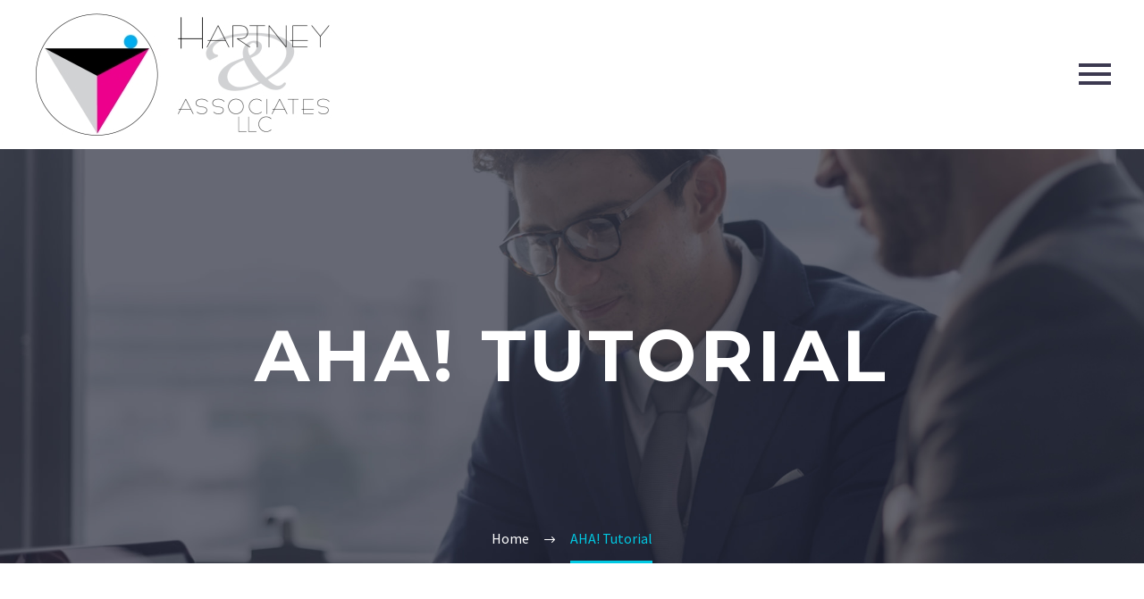

--- FILE ---
content_type: text/html; charset=UTF-8
request_url: https://hartneyandassociates.com/aha-tutorial/
body_size: 13467
content:
<!DOCTYPE html>
<!--[if IE 7]>
<html class="ie ie7" lang="en-US" xmlns:og="https://ogp.me/ns#" xmlns:fb="https://ogp.me/ns/fb#">
<![endif]-->
<!--[if IE 8]>
<html class="ie ie8" lang="en-US" xmlns:og="https://ogp.me/ns#" xmlns:fb="https://ogp.me/ns/fb#">
<![endif]-->
<!--[if !(IE 7) | !(IE 8) ]><!-->
<html lang="en-US" xmlns:og="https://ogp.me/ns#" xmlns:fb="https://ogp.me/ns/fb#">
<!--<![endif]-->
<head>
	<meta charset="UTF-8">
	<meta name="viewport" content="width=device-width, initial-scale=1.0" />
	<link rel="profile" href="https://gmpg.org/xfn/11">
	<link rel="pingback" href="https://hartneyandassociates.com/xmlrpc.php">
	<title>AHA! Tutorial &#8211; Hartney &amp; Associates</title>
<meta name='robots' content='max-image-preview:large' />
	<style>img:is([sizes="auto" i], [sizes^="auto," i]) { contain-intrinsic-size: 3000px 1500px }</style>
	<link rel='dns-prefetch' href='//fonts.googleapis.com' />
<link rel="alternate" type="application/rss+xml" title="Hartney &amp; Associates &raquo; Feed" href="https://hartneyandassociates.com/feed/" />
<link rel="alternate" type="application/rss+xml" title="Hartney &amp; Associates &raquo; Comments Feed" href="https://hartneyandassociates.com/comments/feed/" />
<script type="text/javascript">
/* <![CDATA[ */
window._wpemojiSettings = {"baseUrl":"https:\/\/s.w.org\/images\/core\/emoji\/16.0.1\/72x72\/","ext":".png","svgUrl":"https:\/\/s.w.org\/images\/core\/emoji\/16.0.1\/svg\/","svgExt":".svg","source":{"concatemoji":"https:\/\/hartneyandassociates.com\/wp-includes\/js\/wp-emoji-release.min.js?ver=6.8.3"}};
/*! This file is auto-generated */
!function(s,n){var o,i,e;function c(e){try{var t={supportTests:e,timestamp:(new Date).valueOf()};sessionStorage.setItem(o,JSON.stringify(t))}catch(e){}}function p(e,t,n){e.clearRect(0,0,e.canvas.width,e.canvas.height),e.fillText(t,0,0);var t=new Uint32Array(e.getImageData(0,0,e.canvas.width,e.canvas.height).data),a=(e.clearRect(0,0,e.canvas.width,e.canvas.height),e.fillText(n,0,0),new Uint32Array(e.getImageData(0,0,e.canvas.width,e.canvas.height).data));return t.every(function(e,t){return e===a[t]})}function u(e,t){e.clearRect(0,0,e.canvas.width,e.canvas.height),e.fillText(t,0,0);for(var n=e.getImageData(16,16,1,1),a=0;a<n.data.length;a++)if(0!==n.data[a])return!1;return!0}function f(e,t,n,a){switch(t){case"flag":return n(e,"\ud83c\udff3\ufe0f\u200d\u26a7\ufe0f","\ud83c\udff3\ufe0f\u200b\u26a7\ufe0f")?!1:!n(e,"\ud83c\udde8\ud83c\uddf6","\ud83c\udde8\u200b\ud83c\uddf6")&&!n(e,"\ud83c\udff4\udb40\udc67\udb40\udc62\udb40\udc65\udb40\udc6e\udb40\udc67\udb40\udc7f","\ud83c\udff4\u200b\udb40\udc67\u200b\udb40\udc62\u200b\udb40\udc65\u200b\udb40\udc6e\u200b\udb40\udc67\u200b\udb40\udc7f");case"emoji":return!a(e,"\ud83e\udedf")}return!1}function g(e,t,n,a){var r="undefined"!=typeof WorkerGlobalScope&&self instanceof WorkerGlobalScope?new OffscreenCanvas(300,150):s.createElement("canvas"),o=r.getContext("2d",{willReadFrequently:!0}),i=(o.textBaseline="top",o.font="600 32px Arial",{});return e.forEach(function(e){i[e]=t(o,e,n,a)}),i}function t(e){var t=s.createElement("script");t.src=e,t.defer=!0,s.head.appendChild(t)}"undefined"!=typeof Promise&&(o="wpEmojiSettingsSupports",i=["flag","emoji"],n.supports={everything:!0,everythingExceptFlag:!0},e=new Promise(function(e){s.addEventListener("DOMContentLoaded",e,{once:!0})}),new Promise(function(t){var n=function(){try{var e=JSON.parse(sessionStorage.getItem(o));if("object"==typeof e&&"number"==typeof e.timestamp&&(new Date).valueOf()<e.timestamp+604800&&"object"==typeof e.supportTests)return e.supportTests}catch(e){}return null}();if(!n){if("undefined"!=typeof Worker&&"undefined"!=typeof OffscreenCanvas&&"undefined"!=typeof URL&&URL.createObjectURL&&"undefined"!=typeof Blob)try{var e="postMessage("+g.toString()+"("+[JSON.stringify(i),f.toString(),p.toString(),u.toString()].join(",")+"));",a=new Blob([e],{type:"text/javascript"}),r=new Worker(URL.createObjectURL(a),{name:"wpTestEmojiSupports"});return void(r.onmessage=function(e){c(n=e.data),r.terminate(),t(n)})}catch(e){}c(n=g(i,f,p,u))}t(n)}).then(function(e){for(var t in e)n.supports[t]=e[t],n.supports.everything=n.supports.everything&&n.supports[t],"flag"!==t&&(n.supports.everythingExceptFlag=n.supports.everythingExceptFlag&&n.supports[t]);n.supports.everythingExceptFlag=n.supports.everythingExceptFlag&&!n.supports.flag,n.DOMReady=!1,n.readyCallback=function(){n.DOMReady=!0}}).then(function(){return e}).then(function(){var e;n.supports.everything||(n.readyCallback(),(e=n.source||{}).concatemoji?t(e.concatemoji):e.wpemoji&&e.twemoji&&(t(e.twemoji),t(e.wpemoji)))}))}((window,document),window._wpemojiSettings);
/* ]]> */
</script>
<link rel='stylesheet' id='thegem-preloader-css' href='https://hartneyandassociates.com/wp-content/themes/thegem/css/thegem-preloader.css?ver=5.11.1' type='text/css' media='all' />
<style id='thegem-preloader-inline-css' type='text/css'>

		body:not(.compose-mode) .gem-icon-style-gradient span,
		body:not(.compose-mode) .gem-icon .gem-icon-half-1,
		body:not(.compose-mode) .gem-icon .gem-icon-half-2 {
			opacity: 0 !important;
			}
</style>
<link rel='stylesheet' id='thegem-reset-css' href='https://hartneyandassociates.com/wp-content/themes/thegem/css/thegem-reset.css?ver=5.11.1' type='text/css' media='all' />
<link rel='stylesheet' id='thegem-grid-css' href='https://hartneyandassociates.com/wp-content/themes/thegem/css/thegem-grid.css?ver=5.11.1' type='text/css' media='all' />
<link rel='stylesheet' id='thegem-header-css' href='https://hartneyandassociates.com/wp-content/themes/thegem/css/thegem-header.css?ver=5.11.1' type='text/css' media='all' />
<link rel='stylesheet' id='thegem-style-css' href='https://hartneyandassociates.com/wp-content/themes/thegem/style.css?ver=5.11.1' type='text/css' media='all' />
<link rel='stylesheet' id='thegem-widgets-css' href='https://hartneyandassociates.com/wp-content/themes/thegem/css/thegem-widgets.css?ver=5.11.1' type='text/css' media='all' />
<link rel='stylesheet' id='thegem-new-css-css' href='https://hartneyandassociates.com/wp-content/themes/thegem/css/thegem-new-css.css?ver=5.11.1' type='text/css' media='all' />
<link rel='stylesheet' id='perevazka-css-css-css' href='https://hartneyandassociates.com/wp-content/themes/thegem/css/thegem-perevazka-css.css?ver=5.11.1' type='text/css' media='all' />
<link rel='stylesheet' id='thegem-google-fonts-css' href='//fonts.googleapis.com/css?family=Source+Sans+Pro%3A200%2C200italic%2C300%2C300italic%2C400%2C400italic%2C600%2C600italic%2C700%2C700italic%2C900%2C900italic%7CMontserrat%3A100%2C200%2C300%2C400%2C500%2C600%2C700%2C800%2C900%2C100italic%2C200italic%2C300italic%2C400italic%2C500italic%2C600italic%2C700italic%2C800italic%2C900italic&#038;subset=cyrillic%2Ccyrillic-ext%2Cgreek%2Cgreek-ext%2Clatin%2Clatin-ext%2Cvietnamese&#038;ver=6.8.3' type='text/css' media='all' />
<link rel='stylesheet' id='thegem-custom-css' href='https://hartneyandassociates.com/wp-content/uploads/thegem/css/custom-drVqGoIa.css?ver=5.11.1' type='text/css' media='all' />
<style id='thegem-custom-inline-css' type='text/css'>
.vc_custom_1541773204089{margin-bottom: 0px !important;background-color: #00bcd4 !important;}.vc_custom_1542204548608{padding-top: 0px !important;padding-bottom: 0px !important;}
#page-title {background-color: #fff;background-repeat: no-repeat;background-position-x: center;background-position-y: top;background-size: cover;padding-top: 187px;padding-bottom: 187px;}.page-title-parallax-background {background-image: url('https://hartneyandassociates.com/wp-content/uploads/2019/03/6.jpg');}#page-title h1,#page-title .title-rich-content {color: #ffffff;}.page-title-excerpt {color: #ffffff;margin-top: 18px;}#page-title .page-title-title {}#page-title .page-title-title .styled-subtitle.light,#page-title .page-title-excerpt .styled-subtitle.light{ font-family: var(--thegem-to-light-title-font-family); font-style: normal; font-weight: normal;}#page-title .page-title-title .title-main-menu,#page-title .page-title-excerpt .title-main-menu{ font-family: var(--thegem-to-menu-font-family); font-style: var(--thegem-to-menu-font-style); font-weight: var(--thegem-to-menu-font-weight); text-transform: var(--thegem-to-menu-text-transform); font-size: var(--thegem-to-menu-font-size); line-height: var(--thegem-to-menu-line-height); letter-spacing: var(--thegem-to-menu-letter-spacing, 0);}#page-title .page-title-title .title-main-menu.light,#page-title .page-title-excerpt .title-main-menu.light{ font-family: var(--thegem-to-light-title-font-family); font-style: normal; font-weight: normal;}#page-title .page-title-title .title-body,#page-title .page-title-excerpt .title-body{ font-family: var(--thegem-to-body-font-family); font-style: var(--thegem-to-body-font-style); font-weight: var(--thegem-to-body-font-weight); text-transform: var(--thegem-to-body-text-transform, none); font-size: var(--thegem-to-body-font-size); line-height: var(--thegem-to-body-line-height); letter-spacing: var(--thegem-to-body-letter-spacing);}#page-title .page-title-title .title-body.light,#page-title .page-title-excerpt .title-body.light{ font-family: var(--thegem-to-light-title-font-family); font-style: normal; font-weight: normal;}#page-title .page-title-title .title-tiny-body,#page-title .page-title-excerpt .title-tiny-body{ font-family: var(--thegem-to-body-tiny-font-family); font-style: var(--thegem-to-body-tiny-font-style); font-weight: var(--thegem-to-body-tiny-font-weight); text-transform: var(--thegem-to-body-tiny-text-transform, none); font-size: var(--thegem-to-body-tiny-font-size); line-height: var(--thegem-to-body-tiny-line-height); letter-spacing: var(--thegem-to-body-tiny-letter-spacing);}#page-title .page-title-title .title-tiny-body.light,#page-title .page-title-excerpt .title-tiny-body.light{ font-family: var(--thegem-to-light-title-font-family); font-style: normal; font-weight: normal;}.page-title-inner,body .breadcrumbs{padding-left: 0px;padding-right: 0px;}body .breadcrumbs,body .breadcrumbs a,body .bc-devider:before {color: #fff;}body .breadcrumbs .current {	color: #00c9e3;	border-bottom: 3px solid #00c9e3;}body .page-title-block .breadcrumbs-container{	text-align: center;}.page-breadcrumbs ul li a,.page-breadcrumbs ul li:not(:last-child):after{	color: #99A9B5FF;}.page-breadcrumbs ul li{	color: #3C3950FF;}.page-breadcrumbs ul li a:hover{	color: #3C3950FF;}.block-content {padding-top: 135px;}.block-content:last-of-type {padding-bottom: 110px;}.gem-slideshow,.slideshow-preloader {}#top-area {	display: block;}@media (max-width: 991px) {#page-title {padding-top: 187px;padding-bottom: 187px;}.page-title-inner, body .breadcrumbs{padding-left: 0px;padding-right: 0px;}.page-title-excerpt {margin-top: 18px;}#page-title .page-title-title {margin-top: 0px;}.block-content {}.block-content:last-of-type {}#top-area {	display: block;}}@media (max-width: 767px) {#page-title {padding-top: 187px;padding-bottom: 187px;}.page-title-inner,body .breadcrumbs{padding-left: 0px;padding-right: 0px;}.page-title-excerpt {margin-top: 18px;}#page-title .page-title-title {margin-top: 0px;}.block-content {}.block-content:last-of-type {}#top-area {	display: block;}}
</style>
<link rel='stylesheet' id='js_composer_front-css' href='https://hartneyandassociates.com/wp-content/plugins/js_composer/assets/css/js_composer.min.css?ver=8.7.2' type='text/css' media='all' />
<link rel='stylesheet' id='thegem_js_composer_front-css' href='https://hartneyandassociates.com/wp-content/themes/thegem/css/thegem-js_composer_columns.css?ver=5.11.1' type='text/css' media='all' />
<link rel='stylesheet' id='thegem-additional-blog-1-css' href='https://hartneyandassociates.com/wp-content/themes/thegem/css/thegem-additional-blog-1.css?ver=5.11.1' type='text/css' media='all' />
<link rel='stylesheet' id='jquery-fancybox-css' href='https://hartneyandassociates.com/wp-content/themes/thegem/js/fancyBox/jquery.fancybox.min.css?ver=5.11.1' type='text/css' media='all' />
<link rel='stylesheet' id='thegem-vc_elements-css' href='https://hartneyandassociates.com/wp-content/themes/thegem/css/thegem-vc_elements.css?ver=5.11.1' type='text/css' media='all' />
<style id='wp-emoji-styles-inline-css' type='text/css'>

	img.wp-smiley, img.emoji {
		display: inline !important;
		border: none !important;
		box-shadow: none !important;
		height: 1em !important;
		width: 1em !important;
		margin: 0 0.07em !important;
		vertical-align: -0.1em !important;
		background: none !important;
		padding: 0 !important;
	}
</style>
<link rel='stylesheet' id='wp-block-library-css' href='https://hartneyandassociates.com/wp-includes/css/dist/block-library/style.min.css?ver=6.8.3' type='text/css' media='all' />
<style id='classic-theme-styles-inline-css' type='text/css'>
/*! This file is auto-generated */
.wp-block-button__link{color:#fff;background-color:#32373c;border-radius:9999px;box-shadow:none;text-decoration:none;padding:calc(.667em + 2px) calc(1.333em + 2px);font-size:1.125em}.wp-block-file__button{background:#32373c;color:#fff;text-decoration:none}
</style>
<style id='global-styles-inline-css' type='text/css'>
:root{--wp--preset--aspect-ratio--square: 1;--wp--preset--aspect-ratio--4-3: 4/3;--wp--preset--aspect-ratio--3-4: 3/4;--wp--preset--aspect-ratio--3-2: 3/2;--wp--preset--aspect-ratio--2-3: 2/3;--wp--preset--aspect-ratio--16-9: 16/9;--wp--preset--aspect-ratio--9-16: 9/16;--wp--preset--color--black: #000000;--wp--preset--color--cyan-bluish-gray: #abb8c3;--wp--preset--color--white: #ffffff;--wp--preset--color--pale-pink: #f78da7;--wp--preset--color--vivid-red: #cf2e2e;--wp--preset--color--luminous-vivid-orange: #ff6900;--wp--preset--color--luminous-vivid-amber: #fcb900;--wp--preset--color--light-green-cyan: #7bdcb5;--wp--preset--color--vivid-green-cyan: #00d084;--wp--preset--color--pale-cyan-blue: #8ed1fc;--wp--preset--color--vivid-cyan-blue: #0693e3;--wp--preset--color--vivid-purple: #9b51e0;--wp--preset--gradient--vivid-cyan-blue-to-vivid-purple: linear-gradient(135deg,rgba(6,147,227,1) 0%,rgb(155,81,224) 100%);--wp--preset--gradient--light-green-cyan-to-vivid-green-cyan: linear-gradient(135deg,rgb(122,220,180) 0%,rgb(0,208,130) 100%);--wp--preset--gradient--luminous-vivid-amber-to-luminous-vivid-orange: linear-gradient(135deg,rgba(252,185,0,1) 0%,rgba(255,105,0,1) 100%);--wp--preset--gradient--luminous-vivid-orange-to-vivid-red: linear-gradient(135deg,rgba(255,105,0,1) 0%,rgb(207,46,46) 100%);--wp--preset--gradient--very-light-gray-to-cyan-bluish-gray: linear-gradient(135deg,rgb(238,238,238) 0%,rgb(169,184,195) 100%);--wp--preset--gradient--cool-to-warm-spectrum: linear-gradient(135deg,rgb(74,234,220) 0%,rgb(151,120,209) 20%,rgb(207,42,186) 40%,rgb(238,44,130) 60%,rgb(251,105,98) 80%,rgb(254,248,76) 100%);--wp--preset--gradient--blush-light-purple: linear-gradient(135deg,rgb(255,206,236) 0%,rgb(152,150,240) 100%);--wp--preset--gradient--blush-bordeaux: linear-gradient(135deg,rgb(254,205,165) 0%,rgb(254,45,45) 50%,rgb(107,0,62) 100%);--wp--preset--gradient--luminous-dusk: linear-gradient(135deg,rgb(255,203,112) 0%,rgb(199,81,192) 50%,rgb(65,88,208) 100%);--wp--preset--gradient--pale-ocean: linear-gradient(135deg,rgb(255,245,203) 0%,rgb(182,227,212) 50%,rgb(51,167,181) 100%);--wp--preset--gradient--electric-grass: linear-gradient(135deg,rgb(202,248,128) 0%,rgb(113,206,126) 100%);--wp--preset--gradient--midnight: linear-gradient(135deg,rgb(2,3,129) 0%,rgb(40,116,252) 100%);--wp--preset--font-size--small: 13px;--wp--preset--font-size--medium: 20px;--wp--preset--font-size--large: 36px;--wp--preset--font-size--x-large: 42px;--wp--preset--spacing--20: 0.44rem;--wp--preset--spacing--30: 0.67rem;--wp--preset--spacing--40: 1rem;--wp--preset--spacing--50: 1.5rem;--wp--preset--spacing--60: 2.25rem;--wp--preset--spacing--70: 3.38rem;--wp--preset--spacing--80: 5.06rem;--wp--preset--shadow--natural: 6px 6px 9px rgba(0, 0, 0, 0.2);--wp--preset--shadow--deep: 12px 12px 50px rgba(0, 0, 0, 0.4);--wp--preset--shadow--sharp: 6px 6px 0px rgba(0, 0, 0, 0.2);--wp--preset--shadow--outlined: 6px 6px 0px -3px rgba(255, 255, 255, 1), 6px 6px rgba(0, 0, 0, 1);--wp--preset--shadow--crisp: 6px 6px 0px rgba(0, 0, 0, 1);}:where(.is-layout-flex){gap: 0.5em;}:where(.is-layout-grid){gap: 0.5em;}body .is-layout-flex{display: flex;}.is-layout-flex{flex-wrap: wrap;align-items: center;}.is-layout-flex > :is(*, div){margin: 0;}body .is-layout-grid{display: grid;}.is-layout-grid > :is(*, div){margin: 0;}:where(.wp-block-columns.is-layout-flex){gap: 2em;}:where(.wp-block-columns.is-layout-grid){gap: 2em;}:where(.wp-block-post-template.is-layout-flex){gap: 1.25em;}:where(.wp-block-post-template.is-layout-grid){gap: 1.25em;}.has-black-color{color: var(--wp--preset--color--black) !important;}.has-cyan-bluish-gray-color{color: var(--wp--preset--color--cyan-bluish-gray) !important;}.has-white-color{color: var(--wp--preset--color--white) !important;}.has-pale-pink-color{color: var(--wp--preset--color--pale-pink) !important;}.has-vivid-red-color{color: var(--wp--preset--color--vivid-red) !important;}.has-luminous-vivid-orange-color{color: var(--wp--preset--color--luminous-vivid-orange) !important;}.has-luminous-vivid-amber-color{color: var(--wp--preset--color--luminous-vivid-amber) !important;}.has-light-green-cyan-color{color: var(--wp--preset--color--light-green-cyan) !important;}.has-vivid-green-cyan-color{color: var(--wp--preset--color--vivid-green-cyan) !important;}.has-pale-cyan-blue-color{color: var(--wp--preset--color--pale-cyan-blue) !important;}.has-vivid-cyan-blue-color{color: var(--wp--preset--color--vivid-cyan-blue) !important;}.has-vivid-purple-color{color: var(--wp--preset--color--vivid-purple) !important;}.has-black-background-color{background-color: var(--wp--preset--color--black) !important;}.has-cyan-bluish-gray-background-color{background-color: var(--wp--preset--color--cyan-bluish-gray) !important;}.has-white-background-color{background-color: var(--wp--preset--color--white) !important;}.has-pale-pink-background-color{background-color: var(--wp--preset--color--pale-pink) !important;}.has-vivid-red-background-color{background-color: var(--wp--preset--color--vivid-red) !important;}.has-luminous-vivid-orange-background-color{background-color: var(--wp--preset--color--luminous-vivid-orange) !important;}.has-luminous-vivid-amber-background-color{background-color: var(--wp--preset--color--luminous-vivid-amber) !important;}.has-light-green-cyan-background-color{background-color: var(--wp--preset--color--light-green-cyan) !important;}.has-vivid-green-cyan-background-color{background-color: var(--wp--preset--color--vivid-green-cyan) !important;}.has-pale-cyan-blue-background-color{background-color: var(--wp--preset--color--pale-cyan-blue) !important;}.has-vivid-cyan-blue-background-color{background-color: var(--wp--preset--color--vivid-cyan-blue) !important;}.has-vivid-purple-background-color{background-color: var(--wp--preset--color--vivid-purple) !important;}.has-black-border-color{border-color: var(--wp--preset--color--black) !important;}.has-cyan-bluish-gray-border-color{border-color: var(--wp--preset--color--cyan-bluish-gray) !important;}.has-white-border-color{border-color: var(--wp--preset--color--white) !important;}.has-pale-pink-border-color{border-color: var(--wp--preset--color--pale-pink) !important;}.has-vivid-red-border-color{border-color: var(--wp--preset--color--vivid-red) !important;}.has-luminous-vivid-orange-border-color{border-color: var(--wp--preset--color--luminous-vivid-orange) !important;}.has-luminous-vivid-amber-border-color{border-color: var(--wp--preset--color--luminous-vivid-amber) !important;}.has-light-green-cyan-border-color{border-color: var(--wp--preset--color--light-green-cyan) !important;}.has-vivid-green-cyan-border-color{border-color: var(--wp--preset--color--vivid-green-cyan) !important;}.has-pale-cyan-blue-border-color{border-color: var(--wp--preset--color--pale-cyan-blue) !important;}.has-vivid-cyan-blue-border-color{border-color: var(--wp--preset--color--vivid-cyan-blue) !important;}.has-vivid-purple-border-color{border-color: var(--wp--preset--color--vivid-purple) !important;}.has-vivid-cyan-blue-to-vivid-purple-gradient-background{background: var(--wp--preset--gradient--vivid-cyan-blue-to-vivid-purple) !important;}.has-light-green-cyan-to-vivid-green-cyan-gradient-background{background: var(--wp--preset--gradient--light-green-cyan-to-vivid-green-cyan) !important;}.has-luminous-vivid-amber-to-luminous-vivid-orange-gradient-background{background: var(--wp--preset--gradient--luminous-vivid-amber-to-luminous-vivid-orange) !important;}.has-luminous-vivid-orange-to-vivid-red-gradient-background{background: var(--wp--preset--gradient--luminous-vivid-orange-to-vivid-red) !important;}.has-very-light-gray-to-cyan-bluish-gray-gradient-background{background: var(--wp--preset--gradient--very-light-gray-to-cyan-bluish-gray) !important;}.has-cool-to-warm-spectrum-gradient-background{background: var(--wp--preset--gradient--cool-to-warm-spectrum) !important;}.has-blush-light-purple-gradient-background{background: var(--wp--preset--gradient--blush-light-purple) !important;}.has-blush-bordeaux-gradient-background{background: var(--wp--preset--gradient--blush-bordeaux) !important;}.has-luminous-dusk-gradient-background{background: var(--wp--preset--gradient--luminous-dusk) !important;}.has-pale-ocean-gradient-background{background: var(--wp--preset--gradient--pale-ocean) !important;}.has-electric-grass-gradient-background{background: var(--wp--preset--gradient--electric-grass) !important;}.has-midnight-gradient-background{background: var(--wp--preset--gradient--midnight) !important;}.has-small-font-size{font-size: var(--wp--preset--font-size--small) !important;}.has-medium-font-size{font-size: var(--wp--preset--font-size--medium) !important;}.has-large-font-size{font-size: var(--wp--preset--font-size--large) !important;}.has-x-large-font-size{font-size: var(--wp--preset--font-size--x-large) !important;}
:where(.wp-block-post-template.is-layout-flex){gap: 1.25em;}:where(.wp-block-post-template.is-layout-grid){gap: 1.25em;}
:where(.wp-block-columns.is-layout-flex){gap: 2em;}:where(.wp-block-columns.is-layout-grid){gap: 2em;}
:root :where(.wp-block-pullquote){font-size: 1.5em;line-height: 1.6;}
</style>
<link rel='stylesheet' id='contact-form-7-css' href='https://hartneyandassociates.com/wp-content/plugins/contact-form-7/includes/css/styles.css?ver=6.1.4' type='text/css' media='all' />
<link rel='stylesheet' id='wp-components-css' href='https://hartneyandassociates.com/wp-includes/css/dist/components/style.min.css?ver=6.8.3' type='text/css' media='all' />
<link rel='stylesheet' id='godaddy-styles-css' href='https://hartneyandassociates.com/wp-content/mu-plugins/vendor/wpex/godaddy-launch/includes/Dependencies/GoDaddy/Styles/build/latest.css?ver=2.0.2' type='text/css' media='all' />
<script type="text/javascript">function fullHeightRow() {
			var fullHeight,
				offsetTop,
				element = document.getElementsByClassName('vc_row-o-full-height')[0];
			if (element) {
				fullHeight = window.innerHeight;
				offsetTop = window.pageYOffset + element.getBoundingClientRect().top;
				if (offsetTop < fullHeight) {
					fullHeight = 100 - offsetTop / (fullHeight / 100);
					element.style.minHeight = fullHeight + 'vh'
				}
			}
		}</script><script type="text/javascript" src="https://hartneyandassociates.com/wp-includes/js/jquery/jquery.min.js?ver=3.7.1" id="jquery-core-js"></script>
<script type="text/javascript" src="https://hartneyandassociates.com/wp-includes/js/jquery/jquery-migrate.min.js?ver=3.4.1" id="jquery-migrate-js"></script>
<script></script><link rel="https://api.w.org/" href="https://hartneyandassociates.com/wp-json/" /><link rel="alternate" title="JSON" type="application/json" href="https://hartneyandassociates.com/wp-json/wp/v2/pages/24893" /><link rel="EditURI" type="application/rsd+xml" title="RSD" href="https://hartneyandassociates.com/xmlrpc.php?rsd" />
<meta name="generator" content="WordPress 6.8.3" />
<link rel="canonical" href="https://hartneyandassociates.com/aha-tutorial/" />
<link rel='shortlink' href='https://hartneyandassociates.com/?p=24893' />
<link rel="alternate" title="oEmbed (JSON)" type="application/json+oembed" href="https://hartneyandassociates.com/wp-json/oembed/1.0/embed?url=https%3A%2F%2Fhartneyandassociates.com%2Faha-tutorial%2F" />
<link rel="alternate" title="oEmbed (XML)" type="text/xml+oembed" href="https://hartneyandassociates.com/wp-json/oembed/1.0/embed?url=https%3A%2F%2Fhartneyandassociates.com%2Faha-tutorial%2F&#038;format=xml" />
<meta name="generator" content="Powered by WPBakery Page Builder - drag and drop page builder for WordPress."/>
<link rel="icon" href="https://hartneyandassociates.com/wp-content/uploads/2020/01/HartneyLogoGraphicTransparent.png" sizes="32x32" />
<link rel="icon" href="https://hartneyandassociates.com/wp-content/uploads/2020/01/HartneyLogoGraphicTransparent.png" sizes="192x192" />
<link rel="apple-touch-icon" href="https://hartneyandassociates.com/wp-content/uploads/2020/01/HartneyLogoGraphicTransparent.png" />
<meta name="msapplication-TileImage" content="https://hartneyandassociates.com/wp-content/uploads/2020/01/HartneyLogoGraphicTransparent.png" />
<script>if(document.querySelector('[data-type="vc_custom-css"]')) {document.head.appendChild(document.querySelector('[data-type="vc_custom-css"]'));}</script><style type="text/css" data-type="vc_shortcodes-custom-css">.vc_custom_1542203689807{margin-top: 0px !important;margin-bottom: 0px !important;padding-top: 0px !important;padding-bottom: 0px !important;}.vc_custom_1542203551526{margin-top: 0px !important;margin-bottom: 0px !important;padding-top: 0px !important;padding-bottom: 0px !important;}.vc_custom_1542203551526{margin-top: 0px !important;margin-bottom: 0px !important;padding-top: 0px !important;padding-bottom: 0px !important;}.vc_custom_1582901374570{margin-top: 0px !important;margin-bottom: 0px !important;padding-top: 0px !important;padding-bottom: 0px !important;}.vc_custom_1582901478429{margin-top: 0px !important;margin-bottom: 0px !important;padding-top: 0px !important;padding-bottom: 0px !important;}.vc_custom_1542203561046{margin-top: 0px !important;margin-bottom: 0px !important;padding-top: 0px !important;padding-bottom: 0px !important;}</style><noscript><style> .wpb_animate_when_almost_visible { opacity: 1; }</style></noscript>
	</head>


<body class="wp-singular page-template-default page page-id-24893 wp-theme-thegem wpb-js-composer js-comp-ver-8.7.2 vc_responsive">

	<script type="text/javascript">
		var gemSettings = {"isTouch":"","forcedLasyDisabled":"","tabletPortrait":"","tabletLandscape":"","topAreaMobileDisable":"","parallaxDisabled":"","fillTopArea":"","themePath":"https:\/\/hartneyandassociates.com\/wp-content\/themes\/thegem","rootUrl":"https:\/\/hartneyandassociates.com","mobileEffectsEnabled":"","isRTL":""};
		(function() {
    function isTouchDevice() {
        return (('ontouchstart' in window) ||
            (navigator.MaxTouchPoints > 0) ||
            (navigator.msMaxTouchPoints > 0));
    }

    window.gemSettings.isTouch = isTouchDevice();

    function userAgentDetection() {
        var ua = navigator.userAgent.toLowerCase(),
        platform = navigator.platform.toLowerCase(),
        UA = ua.match(/(opera|ie|firefox|chrome|version)[\s\/:]([\w\d\.]+)?.*?(safari|version[\s\/:]([\w\d\.]+)|$)/) || [null, 'unknown', 0],
        mode = UA[1] == 'ie' && document.documentMode;

        window.gemBrowser = {
            name: (UA[1] == 'version') ? UA[3] : UA[1],
            version: UA[2],
            platform: {
                name: ua.match(/ip(?:ad|od|hone)/) ? 'ios' : (ua.match(/(?:webos|android)/) || platform.match(/mac|win|linux/) || ['other'])[0]
                }
        };
            }

    window.updateGemClientSize = function() {
        if (window.gemOptions == null || window.gemOptions == undefined) {
            window.gemOptions = {
                first: false,
                clientWidth: 0,
                clientHeight: 0,
                innerWidth: -1
            };
        }

        window.gemOptions.clientWidth = window.innerWidth || document.documentElement.clientWidth;
        if (document.body != null && !window.gemOptions.clientWidth) {
            window.gemOptions.clientWidth = document.body.clientWidth;
        }

        window.gemOptions.clientHeight = window.innerHeight || document.documentElement.clientHeight;
        if (document.body != null && !window.gemOptions.clientHeight) {
            window.gemOptions.clientHeight = document.body.clientHeight;
        }
    };

    window.updateGemInnerSize = function(width) {
        window.gemOptions.innerWidth = width != undefined ? width : (document.body != null ? document.body.clientWidth : 0);
    };

    userAgentDetection();
    window.updateGemClientSize(true);

    window.gemSettings.lasyDisabled = window.gemSettings.forcedLasyDisabled || (!window.gemSettings.mobileEffectsEnabled && (window.gemSettings.isTouch || window.gemOptions.clientWidth <= 800));
})();
		(function() {
    if (window.gemBrowser.name == 'safari') {
        try {
            var safariVersion = parseInt(window.gemBrowser.version);
        } catch(e) {
            var safariVersion = 0;
        }
        if (safariVersion >= 9) {
            window.gemSettings.parallaxDisabled = true;
            window.gemSettings.fillTopArea = true;
        }
    }
})();
		(function() {
    var fullwithData = {
        page: null,
        pageWidth: 0,
        pageOffset: {},
        fixVcRow: true,
        pagePaddingLeft: 0
    };

    function updateFullwidthData() {
        fullwithData.pageOffset = fullwithData.page.getBoundingClientRect();
        fullwithData.pageWidth = parseFloat(fullwithData.pageOffset.width);
        fullwithData.pagePaddingLeft = 0;

        if (fullwithData.page.className.indexOf('vertical-header') != -1) {
            fullwithData.pagePaddingLeft = 45;
            if (fullwithData.pageWidth >= 1600) {
                fullwithData.pagePaddingLeft = 360;
            }
            if (fullwithData.pageWidth < 980) {
                fullwithData.pagePaddingLeft = 0;
            }
        }
    }

    function gem_fix_fullwidth_position(element) {
        if (element == null) {
            return false;
        }

        if (fullwithData.page == null) {
            fullwithData.page = document.getElementById('page');
            updateFullwidthData();
        }

        /*if (fullwithData.pageWidth < 1170) {
            return false;
        }*/

        if (!fullwithData.fixVcRow) {
            return false;
        }

        if (element.previousElementSibling != null && element.previousElementSibling != undefined && element.previousElementSibling.className.indexOf('fullwidth-block') == -1) {
            var elementParentViewportOffset = element.previousElementSibling.getBoundingClientRect();
        } else {
            var elementParentViewportOffset = element.parentNode.getBoundingClientRect();
        }

        /*if (elementParentViewportOffset.top > window.gemOptions.clientHeight) {
            fullwithData.fixVcRow = false;
            return false;
        }*/

        if (element.className.indexOf('vc_row') != -1) {
            var elementMarginLeft = -21;
            var elementMarginRight = -21;
        } else {
            var elementMarginLeft = 0;
            var elementMarginRight = 0;
        }

        var offset = parseInt(fullwithData.pageOffset.left + 0.5) - parseInt((elementParentViewportOffset.left < 0 ? 0 : elementParentViewportOffset.left) + 0.5) - elementMarginLeft + fullwithData.pagePaddingLeft;
        var offsetKey = window.gemSettings.isRTL ? 'right' : 'left';

        element.style.position = 'relative';
        element.style[offsetKey] = offset + 'px';
        element.style.width = fullwithData.pageWidth - fullwithData.pagePaddingLeft + 'px';

        if (element.className.indexOf('vc_row') == -1) {
            element.setAttribute('data-fullwidth-updated', 1);
        }

        if (element.className.indexOf('vc_row') != -1 && element.className.indexOf('vc_section') == -1 && !element.hasAttribute('data-vc-stretch-content')) {
            var el_full = element.parentNode.querySelector('.vc_row-full-width-before');
            var padding = -1 * offset;
            0 > padding && (padding = 0);
            var paddingRight = fullwithData.pageWidth - padding - el_full.offsetWidth + elementMarginLeft + elementMarginRight;
            0 > paddingRight && (paddingRight = 0);
            element.style.paddingLeft = padding + 'px';
            element.style.paddingRight = paddingRight + 'px';
        }
    }

    window.gem_fix_fullwidth_position = gem_fix_fullwidth_position;

    document.addEventListener('DOMContentLoaded', function() {
        var classes = [];

        if (window.gemSettings.isTouch) {
            document.body.classList.add('thegem-touch');
        }

        if (window.gemSettings.lasyDisabled && !window.gemSettings.forcedLasyDisabled) {
            document.body.classList.add('thegem-effects-disabled');
        }
    });

    if (window.gemSettings.parallaxDisabled) {
        var head  = document.getElementsByTagName('head')[0],
            link  = document.createElement('style');
        link.rel  = 'stylesheet';
        link.type = 'text/css';
        link.innerHTML = ".fullwidth-block.fullwidth-block-parallax-fixed .fullwidth-block-background { background-attachment: scroll !important; }";
        head.appendChild(link);
    }
})();

(function() {
    setTimeout(function() {
        var preloader = document.getElementById('page-preloader');
        if (preloader != null && preloader != undefined) {
            preloader.className += ' preloader-loaded';
        }
    }, window.pagePreloaderHideTime || 1000);
})();
	</script>
	


<div id="page" class="layout-fullwidth header-style-3">

	<a href="#main" class="scroll-to-content">Skip to main content</a>

			<a href="#page" class="scroll-top-button">Scroll Top</a>
	
	
		
		<div id="site-header-wrapper"  class="  " >
			
			<div class="menu-overlay"></div>
			<header id="site-header" class="site-header animated-header mobile-menu-layout-overlay" role="banner">
								
				<div class="header-background">
					<div class="container container-fullwidth">
						<div class="header-main logo-position-left header-layout-overlay header-layout-fullwidth header-style-3">
																							<div class="site-title">
											<div class="site-logo" style="width:334px;">
			<a href="https://hartneyandassociates.com/" rel="home" aria-label="Homepage">
									<span class="logo"><img src="https://hartneyandassociates.com/wp-content/uploads/thegem/logos/logo_ee4bb6752efcc3f6102e59300e25c91e_1x.jpg" srcset="https://hartneyandassociates.com/wp-content/uploads/thegem/logos/logo_ee4bb6752efcc3f6102e59300e25c91e_1x.jpg 1x,https://hartneyandassociates.com/wp-content/uploads/thegem/logos/logo_ee4bb6752efcc3f6102e59300e25c91e_2x.jpg 2x,https://hartneyandassociates.com/wp-content/uploads/thegem/logos/logo_ee4bb6752efcc3f6102e59300e25c91e_3x.jpg 3x" alt="Hartney &amp; Associates" style="width:334px;" class="tgp-exclude default"/><img src="https://hartneyandassociates.com/wp-content/uploads/thegem/logos/logo_4d151bca30616a320242137976db38c0_1x.png" srcset="https://hartneyandassociates.com/wp-content/uploads/thegem/logos/logo_4d151bca30616a320242137976db38c0_1x.png 1x,https://hartneyandassociates.com/wp-content/uploads/thegem/logos/logo_4d151bca30616a320242137976db38c0_2x.png 2x,https://hartneyandassociates.com/wp-content/uploads/thegem/logos/logo_4d151bca30616a320242137976db38c0_3x.png 3x" alt="Hartney &amp; Associates" style="width:132px;" class="tgp-exclude small"/></span>
							</a>
		</div>
										</div>
																											<nav id="primary-navigation" class="site-navigation primary-navigation" role="navigation">
											<button class="menu-toggle dl-trigger">Primary Menu<span class="menu-line-1"></span><span class="menu-line-2"></span><span class="menu-line-3"></span></button><div class="hamburger-group"><button class="overlay-toggle ">Primary Menu<span class="menu-line-1"></span><span class="menu-line-2"></span><span class="menu-line-3"></span></button></div><div class="overlay-menu-wrapper"><div class="overlay-menu-table"><div class="overlay-menu-row"><div class="overlay-menu-cell">																							<ul id="primary-menu" class="nav-menu styled no-responsive"><li id="menu-item-25032" class="menu-item menu-item-type-post_type menu-item-object-page menu-item-home menu-item-25032 megamenu-first-element"><a href="https://hartneyandassociates.com/">Home</a></li>
<li id="menu-item-25237" class="menu-item menu-item-type-custom menu-item-object-custom current-menu-ancestor menu-item-has-children menu-item-parent menu-item-25237 megamenu-first-element menu-item-current"><a href="#" aria-haspopup="true" aria-expanded="false">What We Do</a><span class="menu-item-parent-toggle" tabindex="0"></span>
<ul class="sub-menu styled ">
	<li id="menu-item-25123" class="menu-item menu-item-type-custom menu-item-object-custom current-menu-ancestor current-menu-parent menu-item-has-children menu-item-parent menu-item-25123 megamenu-first-element menu-item-current"><a href="#" aria-haspopup="true" aria-expanded="false">Executives &#038; Leaders</a><span class="menu-item-parent-toggle" tabindex="0"></span>
	<ul class="sub-menu styled ">
		<li id="menu-item-25116" class="menu-item menu-item-type-post_type menu-item-object-page menu-item-25116 megamenu-first-element"><a href="https://hartneyandassociates.com/1-on-1-coaching/">1-on-1 Coaching</a></li>
		<li id="menu-item-25117" class="menu-item menu-item-type-post_type menu-item-object-page current-menu-item page_item page-item-24893 current_page_item menu-item-25117 megamenu-first-element menu-item-active"><a href="https://hartneyandassociates.com/aha-tutorial/">AHA! Tutorial</a></li>
	</ul>
</li>
	<li id="menu-item-25124" class="menu-item menu-item-type-custom menu-item-object-custom menu-item-has-children menu-item-parent menu-item-25124 megamenu-first-element"><a href="#" aria-haspopup="true" aria-expanded="false">Leadership Teams</a><span class="menu-item-parent-toggle" tabindex="0"></span>
	<ul class="sub-menu styled ">
		<li id="menu-item-25356" class="menu-item menu-item-type-post_type menu-item-object-page menu-item-25356 megamenu-first-element"><a href="https://hartneyandassociates.com/team-chartering/">Team Chartering</a></li>
		<li id="menu-item-25119" class="menu-item menu-item-type-post_type menu-item-object-page menu-item-25119 megamenu-first-element"><a href="https://hartneyandassociates.com/team-coaching/">Team Coaching</a></li>
	</ul>
</li>
	<li id="menu-item-25125" class="menu-item menu-item-type-custom menu-item-object-custom menu-item-has-children menu-item-parent menu-item-25125 megamenu-first-element"><a href="#" aria-haspopup="true" aria-expanded="false">Organizations</a><span class="menu-item-parent-toggle" tabindex="0"></span>
	<ul class="sub-menu styled ">
		<li id="menu-item-25355" class="menu-item menu-item-type-post_type menu-item-object-page menu-item-25355 megamenu-first-element"><a href="https://hartneyandassociates.com/meeting-facilitation/">Meeting Facilitation</a></li>
		<li id="menu-item-25357" class="menu-item menu-item-type-post_type menu-item-object-page menu-item-25357 megamenu-first-element"><a href="https://hartneyandassociates.com/leading-change/">Leading Change</a></li>
	</ul>
</li>
</ul>
</li>
<li id="menu-item-25047" class="menu-item menu-item-type-post_type menu-item-object-page menu-item-25047 megamenu-first-element"><a href="https://hartneyandassociates.com/about-us/">About Us</a></li>
<li id="menu-item-25136" class="menu-item menu-item-type-post_type menu-item-object-page menu-item-25136 megamenu-first-element"><a href="https://hartneyandassociates.com/our-team/">Our Team</a></li>
<li id="menu-item-25185" class="menu-item menu-item-type-post_type menu-item-object-page menu-item-25185 megamenu-first-element"><a href="https://hartneyandassociates.com/our-client-commitments/">Our Commitments</a></li>
<li id="menu-item-25027" class="menu-item menu-item-type-post_type menu-item-object-page menu-item-25027 megamenu-first-element"><a href="https://hartneyandassociates.com/contact-us/">Contact Us</a></li>
</ul>																						</div></div></div></div>										</nav>
																														</div>
					</div>
				</div>
			</header><!-- #site-header -->
								</div><!-- #site-header-wrapper -->
	
	
	<div id="main" class="site-main page__top-shadow visible" role="main" aria-label="Main">

<div id="main-content" class="main-content">

<div id="page-title" class="page-title-block page-title-alignment-center page-title-style-1 has-background-image has-background-image page-title-parallax-background-wrap">
						
						<div class="page-title-parallax-background" style=""></div>
						
						
						
						<div class="container"><div class="page-title-inner"><div class="page-title-title"><h1 class="title-xlarge" style="color:#ffffff;">  AHA! Tutorial</h1></div></div></div>
						<div class="breadcrumbs-container"><div class="container"><div class="breadcrumbs"><span><a href="https://hartneyandassociates.com/" itemprop="url"><span itemprop="title">Home</span></a></span> <span class="divider"><span class="bc-devider"></span></span> <span class="current">AHA! Tutorial</span></div><!-- .breadcrumbs --></div></div>
					</div>
<div class="block-content">
	<div class="container">
		<div class="panel row panel-sidebar-position-left with-sidebar">

			<div class="panel-center col-lg-9 col-md-9 col-sm-12 col-md-push-3 col-sm-push-0">
				<article id="post-24893" class="post-24893 page type-page status-publish">

					<div class="entry-content post-content">
						
						
							
						
						<div class="wpb-content-wrapper"><div id="vc_row-697cf06b04226" class="vc_row wpb_row vc_row-fluid thegem-custom-697cf06b041a47518"><div class="wpb_column vc_column_container vc_col-sm-12 thegem-custom-697cf06b045697911" ><div class="vc_column-inner thegem-custom-inner-697cf06b0456e "><div class="wpb_wrapper thegem-custom-697cf06b045697911"><div class="vc_row wpb_row vc_inner vc_row-fluid vc_custom_1542203689807 thegem-custom-697cf06b049a95283 custom-inner-column-697cf06b049d4" ><div class="wpb_column vc_column_container vc_col-sm-12 thegem-custom-697cf06b04c5e5146"><div class="vc_column-inner thegem-custom-inner-697cf06b04c60 vc_custom_1582901374570"><div class="wpb_wrapper thegem-custom-697cf06b04c5e5146">
	
		<div class="wpb_text_column wpb_content_element  wpb_animate_when_almost_visible wpb_bottom-to-top bottom-to-top thegem-vc-text thegem-custom-697cf06b04e884188"  >
			<div class="wpb_wrapper">
				<h1>A shift in perspective changes everything</h1>

			</div>
			<style>@media screen and (max-width: 1023px) {.thegem-vc-text.thegem-custom-697cf06b04e884188{display: block!important;}}@media screen and (max-width: 767px) {.thegem-vc-text.thegem-custom-697cf06b04e884188{display: block!important;}}@media screen and (max-width: 1023px) {.thegem-vc-text.thegem-custom-697cf06b04e884188{position: relative !important;}}@media screen and (max-width: 767px) {.thegem-vc-text.thegem-custom-697cf06b04e884188{position: relative !important;}}</style>
		</div>
	
</div></div></div></div><div class="vc_row wpb_row vc_inner vc_row-fluid vc_custom_1542203551526 thegem-custom-697cf06b050fa3658 custom-inner-column-697cf06b05108" ><div class="wpb_column vc_column_container vc_col-sm-12 thegem-custom-697cf06b053087045"><div class="vc_column-inner thegem-custom-inner-697cf06b0530a vc_custom_1582901478429"><div class="wpb_wrapper thegem-custom-697cf06b053087045"><div class="clearboth"></div><style>#thegem-divider-697cf06b0542a {margin-top: 40px !important;}</style><div id="thegem-divider-697cf06b0542a" class="gem-divider  " style="" ></div>
	
		<div class="wpb_text_column wpb_content_element  thegem-vc-text thegem-custom-697cf06b054b12035"  >
			<div class="wpb_wrapper">
				<div class="styled-subtitle">Have you ever had an insight—a flash of clarity that answered a question, solved a problem, or ignited a creative idea? Most people have.</div>

			</div>
			<style>@media screen and (max-width: 1023px) {.thegem-vc-text.thegem-custom-697cf06b054b12035{display: block!important;}}@media screen and (max-width: 767px) {.thegem-vc-text.thegem-custom-697cf06b054b12035{display: block!important;}}@media screen and (max-width: 1023px) {.thegem-vc-text.thegem-custom-697cf06b054b12035{position: relative !important;}}@media screen and (max-width: 767px) {.thegem-vc-text.thegem-custom-697cf06b054b12035{position: relative !important;}}</style>
		</div>
	
<div class="clearboth"></div><style>#thegem-divider-697cf06b05536 {margin-top: 40px !important;}</style><div id="thegem-divider-697cf06b05536" class="gem-divider  " style="" ></div>
	
		<div class="wpb_text_column wpb_content_element  thegem-vc-text thegem-custom-697cf06b055b73428"  >
			<div class="wpb_wrapper">
				<div class="styled-subtitle">Have you ever had an insight that changed your perspective in a fundamental way and, as a result, transformed some aspect of your life or career? Many people have.</div>

			</div>
			<style>@media screen and (max-width: 1023px) {.thegem-vc-text.thegem-custom-697cf06b055b73428{display: block!important;}}@media screen and (max-width: 767px) {.thegem-vc-text.thegem-custom-697cf06b055b73428{display: block!important;}}@media screen and (max-width: 1023px) {.thegem-vc-text.thegem-custom-697cf06b055b73428{position: relative !important;}}@media screen and (max-width: 767px) {.thegem-vc-text.thegem-custom-697cf06b055b73428{position: relative !important;}}</style>
		</div>
	
<div class="clearboth"></div><style>#thegem-divider-697cf06b0562e {margin-top: 40px !important;}</style><div id="thegem-divider-697cf06b0562e" class="gem-divider  " style="" ></div>
	
		<div class="wpb_text_column wpb_content_element  thegem-vc-text thegem-custom-697cf06b0568a8976"  >
			<div class="wpb_wrapper">
				<div class="styled-subtitle">Do you know what you can do to create the kind of insights that will transform your world?</div>
<div class="styled-subtitle"></div>

			</div>
			<style>@media screen and (max-width: 1023px) {.thegem-vc-text.thegem-custom-697cf06b0568a8976{display: block!important;}}@media screen and (max-width: 767px) {.thegem-vc-text.thegem-custom-697cf06b0568a8976{display: block!important;}}@media screen and (max-width: 1023px) {.thegem-vc-text.thegem-custom-697cf06b0568a8976{position: relative !important;}}@media screen and (max-width: 767px) {.thegem-vc-text.thegem-custom-697cf06b0568a8976{position: relative !important;}}</style>
		</div>
	
</div></div></div></div><div   class="gem-quote gem-quote-style-1 gem-quote-no-paddings" ><blockquote  ></p>
<div class="styled-subtitle" style="text-align: center;">&#8230;Learn how to spark pivotal AHA!s.</div>
<p></blockquote></div><div class="vc_row wpb_row vc_inner vc_row-fluid vc_custom_1542203551526 thegem-custom-697cf06b058a44224 custom-inner-column-697cf06b058b3" ><div class="wpb_column vc_column_container vc_col-sm-12 vc_hidden-xs thegem-custom-697cf06b05ab16220"><div class="vc_column-inner thegem-custom-inner-697cf06b05ab3 vc_custom_1542203561046"><div class="wpb_wrapper thegem-custom-697cf06b05ab16220"><div class="clearboth"></div><style>#thegem-divider-697cf06b05b9d {margin-top: 40px !important;}</style><div id="thegem-divider-697cf06b05b9d" class="gem-divider  " style="" ></div></div></div></div></div></div></div></div></div><div id="vc_row-697cf06b05e0e" class="vc_row wpb_row vc_row-fluid thegem-custom-697cf06b05df88325"><div class="wpb_column vc_column_container vc_col-sm-12 thegem-custom-697cf06b0607a2759" ><div class="vc_column-inner thegem-custom-inner-697cf06b0607c "><div class="wpb_wrapper thegem-custom-697cf06b0607a2759">
	
		<div class="wpb_text_column wpb_content_element  thegem-vc-text thegem-custom-697cf06b061b43510"  >
			<div class="wpb_wrapper">
				<p><img class="alignleft size-medium wp-image-25292" src="https://hartneyandassociates.com/wp-content/uploads/2020/01/AHA-Handbook-1-300x149.png" alt="" width="300" height="149" srcset="https://hartneyandassociates.com/wp-content/uploads/2020/01/AHA-Handbook-1-300x149.png 300w, https://hartneyandassociates.com/wp-content/uploads/2020/01/AHA-Handbook-1-1024x507.png 1024w, https://hartneyandassociates.com/wp-content/uploads/2020/01/AHA-Handbook-1-768x381.png 768w, https://hartneyandassociates.com/wp-content/uploads/2020/01/AHA-Handbook-1-1536x761.png 1536w, https://hartneyandassociates.com/wp-content/uploads/2020/01/AHA-Handbook-1.png 1570w" sizes="(max-width: 300px) 100vw, 300px" /></p>
<div></div>
<div class="styled-subtitle" style="text-align: left;">Read about the <a href="https://www.amazon.com/dp/B00C791XM6/ref=dp-kindle-redirect?_encoding=UTF8&amp;btkr=1" target="_blank" rel="noopener noreferrer">AHA! Handbook</a>.</div>

			</div>
			<style>@media screen and (max-width: 1023px) {.thegem-vc-text.thegem-custom-697cf06b061b43510{display: block!important;}}@media screen and (max-width: 767px) {.thegem-vc-text.thegem-custom-697cf06b061b43510{display: block!important;}}@media screen and (max-width: 1023px) {.thegem-vc-text.thegem-custom-697cf06b061b43510{position: relative !important;}}@media screen and (max-width: 767px) {.thegem-vc-text.thegem-custom-697cf06b061b43510{position: relative !important;}}</style>
		</div>
	
</div></div></div></div><div id="vc_row-697cf06b063a9" class="vc_row wpb_row vc_row-fluid thegem-custom-697cf06b0639f3370"><div class="wpb_column vc_column_container vc_col-sm-12 thegem-custom-697cf06b065d94529" ><div class="vc_column-inner thegem-custom-inner-697cf06b065db "><div class="wpb_wrapper thegem-custom-697cf06b065d94529"><div class="clearboth"></div><style>#thegem-divider-697cf06b0669d {margin-top: 30px !important;}#thegem-divider-697cf06b0669d {margin-bottom: 30px !important;}</style><div id="thegem-divider-697cf06b0669d" class="gem-divider  " style="" ></div>
	
		<div class="wpb_text_column wpb_content_element  thegem-vc-text thegem-custom-697cf06b0670c446"  >
			<div class="wpb_wrapper">
				<div class="styled-subtitle"><img class="alignleft size-medium wp-image-25385" src="https://hartneyandassociates.com/wp-content/uploads/2020/02/XSail-300x126.png" alt="" width="300" height="126" srcset="https://hartneyandassociates.com/wp-content/uploads/2020/02/XSail-300x126.png 300w, https://hartneyandassociates.com/wp-content/uploads/2020/02/XSail-1024x430.png 1024w, https://hartneyandassociates.com/wp-content/uploads/2020/02/XSail-768x322.png 768w, https://hartneyandassociates.com/wp-content/uploads/2020/02/XSail.png 1086w" sizes="(max-width: 300px) 100vw, 300px" /><a href="https://hartneyandassociates.com/contact-us/" rel="noopener noreferrer">Learn how</a> an xSAIL coach can help you create your own life-changing AHA!s. It’s quick. It’s easy. It’s amazing! Reach your highest potential.</div>

			</div>
			<style>@media screen and (max-width: 1023px) {.thegem-vc-text.thegem-custom-697cf06b0670c446{display: block!important;}}@media screen and (max-width: 767px) {.thegem-vc-text.thegem-custom-697cf06b0670c446{display: block!important;}}@media screen and (max-width: 1023px) {.thegem-vc-text.thegem-custom-697cf06b0670c446{position: relative !important;}}@media screen and (max-width: 767px) {.thegem-vc-text.thegem-custom-697cf06b0670c446{position: relative !important;}}</style>
		</div>
	
<div class="clearboth"></div><style>#thegem-divider-697cf06b06799 {margin-top: 30px !important;}#thegem-divider-697cf06b06799 {margin-bottom: 30px !important;}</style><div id="thegem-divider-697cf06b06799" class="gem-divider  " style="" ></div></div></div></div></div><div id="vc_row-697cf06b0692e" class="vc_row wpb_row vc_row-fluid thegem-custom-697cf06b069259784"><div class="wpb_column vc_column_container vc_col-sm-12 thegem-custom-697cf06b06aa38472" ><div class="vc_column-inner thegem-custom-inner-697cf06b06aa5 "><div class="wpb_wrapper thegem-custom-697cf06b06aa38472">
	
		<div class="wpb_text_column wpb_content_element  thegem-vc-text thegem-custom-697cf06b06b954648"  >
			<div class="wpb_wrapper">
				<p><img class="alignleft wp-image-301 size-medium" src="https://hartneyandassociates.com/wp-content/uploads/2012/10/Screen-Shot-2012-11-01-at-10.17.57-AM-e1582926595139-300x191.png" alt="" width="300" height="191" srcset="https://hartneyandassociates.com/wp-content/uploads/2012/10/Screen-Shot-2012-11-01-at-10.17.57-AM-e1582926595139-300x191.png 300w, https://hartneyandassociates.com/wp-content/uploads/2012/10/Screen-Shot-2012-11-01-at-10.17.57-AM-e1582926595139.png 541w" sizes="(max-width: 300px) 100vw, 300px" /></p>
<p class="styled-subtitle" style="text-align: left;">Watch <a href="https://www.youtube.com/watch?v=IxLQtTdUii4" target="_blank" rel="noopener noreferrer">this video clip</a> in which Donna Hartney describes her first pivotal AHA! moment.</p>

			</div>
			<style>@media screen and (max-width: 1023px) {.thegem-vc-text.thegem-custom-697cf06b06b954648{display: block!important;}}@media screen and (max-width: 767px) {.thegem-vc-text.thegem-custom-697cf06b06b954648{display: block!important;}}@media screen and (max-width: 1023px) {.thegem-vc-text.thegem-custom-697cf06b06b954648{position: relative !important;}}@media screen and (max-width: 767px) {.thegem-vc-text.thegem-custom-697cf06b06b954648{position: relative !important;}}</style>
		</div>
	
</div></div></div></div>
</div>					</div><!-- .entry-content -->

					
					
					
					
					
				</article><!-- #post-## -->

			</div>

			<div class="sidebar col-lg-3 col-md-3 col-sm-12 col-md-pull-9 col-sm-pull-0" role="complementary"><div class="widget-area">
	</div>
</div><!-- .sidebar -->
		</div>

	</div>
</div><!-- .block-content -->

</div><!-- #main-content -->


		</div><!-- #main -->
		<div id="lazy-loading-point"></div>

												<footer class="custom-footer">
													<div class="container"><div class="wpb-content-wrapper"><div class="vc_row-full-width-before"></div><div id="vc_row-697cf06b0b960" data-vc-full-width="true" data-vc-full-width-init="false" data-vc-stretch-content="true" class="vc_row wpb_row vc_row-fluid vc_custom_1541773204089 thegem-custom-697cf06b0b9344354 vc_row-has-fill disable-custom-paggings-mobile vc_row-no-padding vc_row-o-equal-height vc_row-flex"><script type="text/javascript">if (typeof(gem_fix_fullwidth_position) == "function") { gem_fix_fullwidth_position(document.getElementById("vc_row-697cf06b0b960")); }</script><div class="wpb_column vc_column_container vc_col-sm-12 thegem-custom-697cf06b0bbeb6106" ><div class="vc_column-inner thegem-custom-inner-697cf06b0bbef vc_custom_1542204548608"><div class="wpb_wrapper thegem-custom-697cf06b0bbeb6106"><div class="clearboth"></div><style>#thegem-divider-697cf06b0bd4e {margin-top: 55px !important;}</style><div id="thegem-divider-697cf06b0bd4e" class="gem-divider  " style="" ></div><style type="text/css">.thegem-button-697cf06b0be955943.lazy-loading-before-start-animation .lazy-loading-item {opacity: 0;} body.thegem-effects-disabled .thegem-button-697cf06b0be955943.lazy-loading-before-start-animation .lazy-loading-item {opacity: 1;}</style><style type="text/css">.thegem-button-697cf06b0be955943 .gem-button svg {fill: #ffffff;}.thegem-button-697cf06b0be955943 .gem-button:hover svg {fill: #3c3950;}</style><div class="gem-button-container gem-button-position-center thegem-button-697cf06b0be955943     gem-button-with-separator lazy-loading lazy-loading-before-start-animation"  ><div class="gem-button-separator gem-button-separator-type-strong-double"><div class="gem-button-separator-holder"><div class="gem-button-separator-line" style="border-color: #ffffff;"></div></div><div class="gem-button-separator-button"><a class="gem-button gem-button-size-medium gem-button-style-outline gem-button-text-weight-normal gem-button-border-3 lazy-loading-item" data-ll-effect="drop-right-without-wrap" style="border-radius: 0px;border-color: #ffffff;color: #ffffff;" onmouseleave="this.style.borderColor='#ffffff';this.style.color='#ffffff';" onmouseenter="this.style.borderColor='#3c3950';this.style.color='#3c3950';" href="/contact/#contact-us" target="_self">connect with us</a></div><div class="gem-button-separator-holder"><div class="gem-button-separator-line" style="border-color: #ffffff;"></div></div></div></div> <div class="clearboth"></div><style>#thegem-divider-697cf06b0bf18 {margin-top: 55px !important;}</style><div id="thegem-divider-697cf06b0bf18" class="gem-divider  " style="" ></div></div></div></div></div><div class="vc_row-full-width vc_clearfix"></div>
</div></div>
										</footer>
									<footer id="colophon" class="site-footer" role="contentinfo">
				<div class="container">
					
<div class="row inline-row footer-widget-area" role="complementary">
	</div><!-- .footer-widget-area -->
				</div>
			</footer><!-- #colophon -->
			
			
			<footer id="footer-nav" class="site-footer">
				<div class="container"><div class="row">

					<div class="col-md-3 col-md-push-9">
											</div>

					<div class="col-md-6">
											</div>

					<div class="col-md-3 col-md-pull-9"><div class="footer-site-info">2019 &copy; Copyright Hartney &amp; Associates</div></div>

				</div></div>
			</footer><!-- #footer-nav -->
						
			</div><!-- #page -->

	
	<script type="speculationrules">
{"prefetch":[{"source":"document","where":{"and":[{"href_matches":"\/*"},{"not":{"href_matches":["\/wp-*.php","\/wp-admin\/*","\/wp-content\/uploads\/*","\/wp-content\/*","\/wp-content\/plugins\/*","\/wp-content\/themes\/thegem\/*","\/*\\?(.+)"]}},{"not":{"selector_matches":"a[rel~=\"nofollow\"]"}},{"not":{"selector_matches":".no-prefetch, .no-prefetch a"}}]},"eagerness":"conservative"}]}
</script>
<script type="text/html" id="wpb-modifications"> window.wpbCustomElement = 1; </script><link rel='stylesheet' id='vc_animate-css-css' href='https://hartneyandassociates.com/wp-content/plugins/js_composer/assets/lib/vendor/dist/animate.css/animate.min.css?ver=8.7.2' type='text/css' media='all' />
<link rel='stylesheet' id='thegem-lazy-loading-animations-css' href='https://hartneyandassociates.com/wp-content/themes/thegem/css/thegem-lazy-loading-animations.css?ver=5.11.1' type='text/css' media='all' />
<script type="text/javascript" src="https://hartneyandassociates.com/wp-content/themes/thegem/js/thegem-form-elements.min.js?ver=5.11.1" id="thegem-form-elements-js"></script>
<script type="text/javascript" src="https://hartneyandassociates.com/wp-content/themes/thegem/js/jquery.easing.js?ver=5.11.1" id="jquery-easing-js"></script>
<script type="text/javascript" id="thegem-menu-init-script-js-extra">
/* <![CDATA[ */
var thegem_dlmenu_settings = {"ajax_url":"https:\/\/hartneyandassociates.com\/wp-admin\/admin-ajax.php","backLabel":"Back","showCurrentLabel":"Show this page"};
/* ]]> */
</script>
<script type="text/javascript" src="https://hartneyandassociates.com/wp-content/themes/thegem/js/thegem-menu_init.js?ver=5.11.1" id="thegem-menu-init-script-js"></script>
<script type="text/javascript" src="https://hartneyandassociates.com/wp-content/themes/thegem/js/thegem-header.js?ver=5.11.1" id="thegem-header-js"></script>
<script type="text/javascript" id="thegem-scripts-js-extra">
/* <![CDATA[ */
var thegem_scripts_data = {"ajax_url":"https:\/\/hartneyandassociates.com\/wp-admin\/admin-ajax.php","ajax_nonce":"3dac0aae04"};
/* ]]> */
</script>
<script type="text/javascript" src="https://hartneyandassociates.com/wp-content/themes/thegem/js/functions.js?ver=5.11.1" id="thegem-scripts-js"></script>
<script type="text/javascript" src="https://hartneyandassociates.com/wp-content/themes/thegem/js/fancyBox/jquery.mousewheel.pack.js?ver=5.11.1" id="jquery-mousewheel-js"></script>
<script type="text/javascript" src="https://hartneyandassociates.com/wp-content/themes/thegem/js/fancyBox/jquery.fancybox.min.js?ver=5.11.1" id="jquery-fancybox-js"></script>
<script type="text/javascript" src="https://hartneyandassociates.com/wp-content/themes/thegem/js/fancyBox/jquery.fancybox-init.js?ver=5.11.1" id="fancybox-init-script-js"></script>
<script type="text/javascript" src="https://hartneyandassociates.com/wp-includes/js/dist/hooks.min.js?ver=4d63a3d491d11ffd8ac6" id="wp-hooks-js"></script>
<script type="text/javascript" src="https://hartneyandassociates.com/wp-includes/js/dist/i18n.min.js?ver=5e580eb46a90c2b997e6" id="wp-i18n-js"></script>
<script type="text/javascript" id="wp-i18n-js-after">
/* <![CDATA[ */
wp.i18n.setLocaleData( { 'text direction\u0004ltr': [ 'ltr' ] } );
/* ]]> */
</script>
<script type="text/javascript" src="https://hartneyandassociates.com/wp-content/plugins/contact-form-7/includes/swv/js/index.js?ver=6.1.4" id="swv-js"></script>
<script type="text/javascript" id="contact-form-7-js-before">
/* <![CDATA[ */
var wpcf7 = {
    "api": {
        "root": "https:\/\/hartneyandassociates.com\/wp-json\/",
        "namespace": "contact-form-7\/v1"
    },
    "cached": 1
};
/* ]]> */
</script>
<script type="text/javascript" src="https://hartneyandassociates.com/wp-content/plugins/contact-form-7/includes/js/index.js?ver=6.1.4" id="contact-form-7-js"></script>
<script type="text/javascript" src="https://www.google.com/recaptcha/api.js?render=6LcpPRQcAAAAAIEz2iNxHZBL-_lapDCsV7Jlblf4&amp;ver=3.0" id="google-recaptcha-js"></script>
<script type="text/javascript" src="https://hartneyandassociates.com/wp-includes/js/dist/vendor/wp-polyfill.min.js?ver=3.15.0" id="wp-polyfill-js"></script>
<script type="text/javascript" id="wpcf7-recaptcha-js-before">
/* <![CDATA[ */
var wpcf7_recaptcha = {
    "sitekey": "6LcpPRQcAAAAAIEz2iNxHZBL-_lapDCsV7Jlblf4",
    "actions": {
        "homepage": "homepage",
        "contactform": "contactform"
    }
};
/* ]]> */
</script>
<script type="text/javascript" src="https://hartneyandassociates.com/wp-content/plugins/contact-form-7/modules/recaptcha/index.js?ver=6.1.4" id="wpcf7-recaptcha-js"></script>
<script type="text/javascript" src="https://hartneyandassociates.com/wp-content/themes/thegem/js/jquery.parallaxVertical.js?ver=5.11.1" id="thegem-parallax-vertical-js"></script>
<script type="text/javascript" src="https://hartneyandassociates.com/wp-content/plugins/js_composer/assets/js/dist/js_composer_front.min.js?ver=8.7.2" id="wpb_composer_front_js-js"></script>
<script type="text/javascript" src="https://hartneyandassociates.com/wp-content/plugins/js_composer/assets/lib/vc/vc_waypoints/vc-waypoints.min.js?ver=8.7.2" id="vc_waypoints-js"></script>
<script type="text/javascript" src="https://hartneyandassociates.com/wp-content/themes/thegem/js/thegem-lazyLoading.js?ver=5.11.1" id="thegem-lazy-loading-js"></script>
<script type="text/javascript" src="https://hartneyandassociates.com/wp-content/themes/thegem/js/isotope.min.js?ver=5.11.1" id="thegem-isotope-js-js"></script>
<script></script>		<script>'undefined'=== typeof _trfq || (window._trfq = []);'undefined'=== typeof _trfd && (window._trfd=[]),
                _trfd.push({'tccl.baseHost':'secureserver.net'}),
                _trfd.push({'ap':'wpaas_v2'},
                    {'server':'c4060e34561f'},
                    {'pod':'c17-prod-p3-us-west-2'},
                                        {'xid':'45646179'},
                    {'wp':'6.8.3'},
                    {'php':'8.2.30'},
                    {'loggedin':'0'},
                    {'cdn':'1'},
                    {'builder':''},
                    {'theme':'thegem'},
                    {'wds':'0'},
                    {'wp_alloptions_count':'452'},
                    {'wp_alloptions_bytes':'471674'},
                    {'gdl_coming_soon_page':'0'}
                    , {'appid':'384598'}                 );
            var trafficScript = document.createElement('script'); trafficScript.src = 'https://img1.wsimg.com/signals/js/clients/scc-c2/scc-c2.min.js'; window.document.head.appendChild(trafficScript);</script>
		<script>window.addEventListener('click', function (elem) { var _elem$target, _elem$target$dataset, _window, _window$_trfq; return (elem === null || elem === void 0 ? void 0 : (_elem$target = elem.target) === null || _elem$target === void 0 ? void 0 : (_elem$target$dataset = _elem$target.dataset) === null || _elem$target$dataset === void 0 ? void 0 : _elem$target$dataset.eid) && ((_window = window) === null || _window === void 0 ? void 0 : (_window$_trfq = _window._trfq) === null || _window$_trfq === void 0 ? void 0 : _window$_trfq.push(["cmdLogEvent", "click", elem.target.dataset.eid]));});</script>
		<script src='https://img1.wsimg.com/traffic-assets/js/tccl-tti.min.js' onload="window.tti.calculateTTI()"></script>
		</body>
</html>


--- FILE ---
content_type: text/html; charset=utf-8
request_url: https://www.google.com/recaptcha/api2/anchor?ar=1&k=6LcpPRQcAAAAAIEz2iNxHZBL-_lapDCsV7Jlblf4&co=aHR0cHM6Ly9oYXJ0bmV5YW5kYXNzb2NpYXRlcy5jb206NDQz&hl=en&v=N67nZn4AqZkNcbeMu4prBgzg&size=invisible&anchor-ms=20000&execute-ms=30000&cb=klu5884p4k9f
body_size: 48539
content:
<!DOCTYPE HTML><html dir="ltr" lang="en"><head><meta http-equiv="Content-Type" content="text/html; charset=UTF-8">
<meta http-equiv="X-UA-Compatible" content="IE=edge">
<title>reCAPTCHA</title>
<style type="text/css">
/* cyrillic-ext */
@font-face {
  font-family: 'Roboto';
  font-style: normal;
  font-weight: 400;
  font-stretch: 100%;
  src: url(//fonts.gstatic.com/s/roboto/v48/KFO7CnqEu92Fr1ME7kSn66aGLdTylUAMa3GUBHMdazTgWw.woff2) format('woff2');
  unicode-range: U+0460-052F, U+1C80-1C8A, U+20B4, U+2DE0-2DFF, U+A640-A69F, U+FE2E-FE2F;
}
/* cyrillic */
@font-face {
  font-family: 'Roboto';
  font-style: normal;
  font-weight: 400;
  font-stretch: 100%;
  src: url(//fonts.gstatic.com/s/roboto/v48/KFO7CnqEu92Fr1ME7kSn66aGLdTylUAMa3iUBHMdazTgWw.woff2) format('woff2');
  unicode-range: U+0301, U+0400-045F, U+0490-0491, U+04B0-04B1, U+2116;
}
/* greek-ext */
@font-face {
  font-family: 'Roboto';
  font-style: normal;
  font-weight: 400;
  font-stretch: 100%;
  src: url(//fonts.gstatic.com/s/roboto/v48/KFO7CnqEu92Fr1ME7kSn66aGLdTylUAMa3CUBHMdazTgWw.woff2) format('woff2');
  unicode-range: U+1F00-1FFF;
}
/* greek */
@font-face {
  font-family: 'Roboto';
  font-style: normal;
  font-weight: 400;
  font-stretch: 100%;
  src: url(//fonts.gstatic.com/s/roboto/v48/KFO7CnqEu92Fr1ME7kSn66aGLdTylUAMa3-UBHMdazTgWw.woff2) format('woff2');
  unicode-range: U+0370-0377, U+037A-037F, U+0384-038A, U+038C, U+038E-03A1, U+03A3-03FF;
}
/* math */
@font-face {
  font-family: 'Roboto';
  font-style: normal;
  font-weight: 400;
  font-stretch: 100%;
  src: url(//fonts.gstatic.com/s/roboto/v48/KFO7CnqEu92Fr1ME7kSn66aGLdTylUAMawCUBHMdazTgWw.woff2) format('woff2');
  unicode-range: U+0302-0303, U+0305, U+0307-0308, U+0310, U+0312, U+0315, U+031A, U+0326-0327, U+032C, U+032F-0330, U+0332-0333, U+0338, U+033A, U+0346, U+034D, U+0391-03A1, U+03A3-03A9, U+03B1-03C9, U+03D1, U+03D5-03D6, U+03F0-03F1, U+03F4-03F5, U+2016-2017, U+2034-2038, U+203C, U+2040, U+2043, U+2047, U+2050, U+2057, U+205F, U+2070-2071, U+2074-208E, U+2090-209C, U+20D0-20DC, U+20E1, U+20E5-20EF, U+2100-2112, U+2114-2115, U+2117-2121, U+2123-214F, U+2190, U+2192, U+2194-21AE, U+21B0-21E5, U+21F1-21F2, U+21F4-2211, U+2213-2214, U+2216-22FF, U+2308-230B, U+2310, U+2319, U+231C-2321, U+2336-237A, U+237C, U+2395, U+239B-23B7, U+23D0, U+23DC-23E1, U+2474-2475, U+25AF, U+25B3, U+25B7, U+25BD, U+25C1, U+25CA, U+25CC, U+25FB, U+266D-266F, U+27C0-27FF, U+2900-2AFF, U+2B0E-2B11, U+2B30-2B4C, U+2BFE, U+3030, U+FF5B, U+FF5D, U+1D400-1D7FF, U+1EE00-1EEFF;
}
/* symbols */
@font-face {
  font-family: 'Roboto';
  font-style: normal;
  font-weight: 400;
  font-stretch: 100%;
  src: url(//fonts.gstatic.com/s/roboto/v48/KFO7CnqEu92Fr1ME7kSn66aGLdTylUAMaxKUBHMdazTgWw.woff2) format('woff2');
  unicode-range: U+0001-000C, U+000E-001F, U+007F-009F, U+20DD-20E0, U+20E2-20E4, U+2150-218F, U+2190, U+2192, U+2194-2199, U+21AF, U+21E6-21F0, U+21F3, U+2218-2219, U+2299, U+22C4-22C6, U+2300-243F, U+2440-244A, U+2460-24FF, U+25A0-27BF, U+2800-28FF, U+2921-2922, U+2981, U+29BF, U+29EB, U+2B00-2BFF, U+4DC0-4DFF, U+FFF9-FFFB, U+10140-1018E, U+10190-1019C, U+101A0, U+101D0-101FD, U+102E0-102FB, U+10E60-10E7E, U+1D2C0-1D2D3, U+1D2E0-1D37F, U+1F000-1F0FF, U+1F100-1F1AD, U+1F1E6-1F1FF, U+1F30D-1F30F, U+1F315, U+1F31C, U+1F31E, U+1F320-1F32C, U+1F336, U+1F378, U+1F37D, U+1F382, U+1F393-1F39F, U+1F3A7-1F3A8, U+1F3AC-1F3AF, U+1F3C2, U+1F3C4-1F3C6, U+1F3CA-1F3CE, U+1F3D4-1F3E0, U+1F3ED, U+1F3F1-1F3F3, U+1F3F5-1F3F7, U+1F408, U+1F415, U+1F41F, U+1F426, U+1F43F, U+1F441-1F442, U+1F444, U+1F446-1F449, U+1F44C-1F44E, U+1F453, U+1F46A, U+1F47D, U+1F4A3, U+1F4B0, U+1F4B3, U+1F4B9, U+1F4BB, U+1F4BF, U+1F4C8-1F4CB, U+1F4D6, U+1F4DA, U+1F4DF, U+1F4E3-1F4E6, U+1F4EA-1F4ED, U+1F4F7, U+1F4F9-1F4FB, U+1F4FD-1F4FE, U+1F503, U+1F507-1F50B, U+1F50D, U+1F512-1F513, U+1F53E-1F54A, U+1F54F-1F5FA, U+1F610, U+1F650-1F67F, U+1F687, U+1F68D, U+1F691, U+1F694, U+1F698, U+1F6AD, U+1F6B2, U+1F6B9-1F6BA, U+1F6BC, U+1F6C6-1F6CF, U+1F6D3-1F6D7, U+1F6E0-1F6EA, U+1F6F0-1F6F3, U+1F6F7-1F6FC, U+1F700-1F7FF, U+1F800-1F80B, U+1F810-1F847, U+1F850-1F859, U+1F860-1F887, U+1F890-1F8AD, U+1F8B0-1F8BB, U+1F8C0-1F8C1, U+1F900-1F90B, U+1F93B, U+1F946, U+1F984, U+1F996, U+1F9E9, U+1FA00-1FA6F, U+1FA70-1FA7C, U+1FA80-1FA89, U+1FA8F-1FAC6, U+1FACE-1FADC, U+1FADF-1FAE9, U+1FAF0-1FAF8, U+1FB00-1FBFF;
}
/* vietnamese */
@font-face {
  font-family: 'Roboto';
  font-style: normal;
  font-weight: 400;
  font-stretch: 100%;
  src: url(//fonts.gstatic.com/s/roboto/v48/KFO7CnqEu92Fr1ME7kSn66aGLdTylUAMa3OUBHMdazTgWw.woff2) format('woff2');
  unicode-range: U+0102-0103, U+0110-0111, U+0128-0129, U+0168-0169, U+01A0-01A1, U+01AF-01B0, U+0300-0301, U+0303-0304, U+0308-0309, U+0323, U+0329, U+1EA0-1EF9, U+20AB;
}
/* latin-ext */
@font-face {
  font-family: 'Roboto';
  font-style: normal;
  font-weight: 400;
  font-stretch: 100%;
  src: url(//fonts.gstatic.com/s/roboto/v48/KFO7CnqEu92Fr1ME7kSn66aGLdTylUAMa3KUBHMdazTgWw.woff2) format('woff2');
  unicode-range: U+0100-02BA, U+02BD-02C5, U+02C7-02CC, U+02CE-02D7, U+02DD-02FF, U+0304, U+0308, U+0329, U+1D00-1DBF, U+1E00-1E9F, U+1EF2-1EFF, U+2020, U+20A0-20AB, U+20AD-20C0, U+2113, U+2C60-2C7F, U+A720-A7FF;
}
/* latin */
@font-face {
  font-family: 'Roboto';
  font-style: normal;
  font-weight: 400;
  font-stretch: 100%;
  src: url(//fonts.gstatic.com/s/roboto/v48/KFO7CnqEu92Fr1ME7kSn66aGLdTylUAMa3yUBHMdazQ.woff2) format('woff2');
  unicode-range: U+0000-00FF, U+0131, U+0152-0153, U+02BB-02BC, U+02C6, U+02DA, U+02DC, U+0304, U+0308, U+0329, U+2000-206F, U+20AC, U+2122, U+2191, U+2193, U+2212, U+2215, U+FEFF, U+FFFD;
}
/* cyrillic-ext */
@font-face {
  font-family: 'Roboto';
  font-style: normal;
  font-weight: 500;
  font-stretch: 100%;
  src: url(//fonts.gstatic.com/s/roboto/v48/KFO7CnqEu92Fr1ME7kSn66aGLdTylUAMa3GUBHMdazTgWw.woff2) format('woff2');
  unicode-range: U+0460-052F, U+1C80-1C8A, U+20B4, U+2DE0-2DFF, U+A640-A69F, U+FE2E-FE2F;
}
/* cyrillic */
@font-face {
  font-family: 'Roboto';
  font-style: normal;
  font-weight: 500;
  font-stretch: 100%;
  src: url(//fonts.gstatic.com/s/roboto/v48/KFO7CnqEu92Fr1ME7kSn66aGLdTylUAMa3iUBHMdazTgWw.woff2) format('woff2');
  unicode-range: U+0301, U+0400-045F, U+0490-0491, U+04B0-04B1, U+2116;
}
/* greek-ext */
@font-face {
  font-family: 'Roboto';
  font-style: normal;
  font-weight: 500;
  font-stretch: 100%;
  src: url(//fonts.gstatic.com/s/roboto/v48/KFO7CnqEu92Fr1ME7kSn66aGLdTylUAMa3CUBHMdazTgWw.woff2) format('woff2');
  unicode-range: U+1F00-1FFF;
}
/* greek */
@font-face {
  font-family: 'Roboto';
  font-style: normal;
  font-weight: 500;
  font-stretch: 100%;
  src: url(//fonts.gstatic.com/s/roboto/v48/KFO7CnqEu92Fr1ME7kSn66aGLdTylUAMa3-UBHMdazTgWw.woff2) format('woff2');
  unicode-range: U+0370-0377, U+037A-037F, U+0384-038A, U+038C, U+038E-03A1, U+03A3-03FF;
}
/* math */
@font-face {
  font-family: 'Roboto';
  font-style: normal;
  font-weight: 500;
  font-stretch: 100%;
  src: url(//fonts.gstatic.com/s/roboto/v48/KFO7CnqEu92Fr1ME7kSn66aGLdTylUAMawCUBHMdazTgWw.woff2) format('woff2');
  unicode-range: U+0302-0303, U+0305, U+0307-0308, U+0310, U+0312, U+0315, U+031A, U+0326-0327, U+032C, U+032F-0330, U+0332-0333, U+0338, U+033A, U+0346, U+034D, U+0391-03A1, U+03A3-03A9, U+03B1-03C9, U+03D1, U+03D5-03D6, U+03F0-03F1, U+03F4-03F5, U+2016-2017, U+2034-2038, U+203C, U+2040, U+2043, U+2047, U+2050, U+2057, U+205F, U+2070-2071, U+2074-208E, U+2090-209C, U+20D0-20DC, U+20E1, U+20E5-20EF, U+2100-2112, U+2114-2115, U+2117-2121, U+2123-214F, U+2190, U+2192, U+2194-21AE, U+21B0-21E5, U+21F1-21F2, U+21F4-2211, U+2213-2214, U+2216-22FF, U+2308-230B, U+2310, U+2319, U+231C-2321, U+2336-237A, U+237C, U+2395, U+239B-23B7, U+23D0, U+23DC-23E1, U+2474-2475, U+25AF, U+25B3, U+25B7, U+25BD, U+25C1, U+25CA, U+25CC, U+25FB, U+266D-266F, U+27C0-27FF, U+2900-2AFF, U+2B0E-2B11, U+2B30-2B4C, U+2BFE, U+3030, U+FF5B, U+FF5D, U+1D400-1D7FF, U+1EE00-1EEFF;
}
/* symbols */
@font-face {
  font-family: 'Roboto';
  font-style: normal;
  font-weight: 500;
  font-stretch: 100%;
  src: url(//fonts.gstatic.com/s/roboto/v48/KFO7CnqEu92Fr1ME7kSn66aGLdTylUAMaxKUBHMdazTgWw.woff2) format('woff2');
  unicode-range: U+0001-000C, U+000E-001F, U+007F-009F, U+20DD-20E0, U+20E2-20E4, U+2150-218F, U+2190, U+2192, U+2194-2199, U+21AF, U+21E6-21F0, U+21F3, U+2218-2219, U+2299, U+22C4-22C6, U+2300-243F, U+2440-244A, U+2460-24FF, U+25A0-27BF, U+2800-28FF, U+2921-2922, U+2981, U+29BF, U+29EB, U+2B00-2BFF, U+4DC0-4DFF, U+FFF9-FFFB, U+10140-1018E, U+10190-1019C, U+101A0, U+101D0-101FD, U+102E0-102FB, U+10E60-10E7E, U+1D2C0-1D2D3, U+1D2E0-1D37F, U+1F000-1F0FF, U+1F100-1F1AD, U+1F1E6-1F1FF, U+1F30D-1F30F, U+1F315, U+1F31C, U+1F31E, U+1F320-1F32C, U+1F336, U+1F378, U+1F37D, U+1F382, U+1F393-1F39F, U+1F3A7-1F3A8, U+1F3AC-1F3AF, U+1F3C2, U+1F3C4-1F3C6, U+1F3CA-1F3CE, U+1F3D4-1F3E0, U+1F3ED, U+1F3F1-1F3F3, U+1F3F5-1F3F7, U+1F408, U+1F415, U+1F41F, U+1F426, U+1F43F, U+1F441-1F442, U+1F444, U+1F446-1F449, U+1F44C-1F44E, U+1F453, U+1F46A, U+1F47D, U+1F4A3, U+1F4B0, U+1F4B3, U+1F4B9, U+1F4BB, U+1F4BF, U+1F4C8-1F4CB, U+1F4D6, U+1F4DA, U+1F4DF, U+1F4E3-1F4E6, U+1F4EA-1F4ED, U+1F4F7, U+1F4F9-1F4FB, U+1F4FD-1F4FE, U+1F503, U+1F507-1F50B, U+1F50D, U+1F512-1F513, U+1F53E-1F54A, U+1F54F-1F5FA, U+1F610, U+1F650-1F67F, U+1F687, U+1F68D, U+1F691, U+1F694, U+1F698, U+1F6AD, U+1F6B2, U+1F6B9-1F6BA, U+1F6BC, U+1F6C6-1F6CF, U+1F6D3-1F6D7, U+1F6E0-1F6EA, U+1F6F0-1F6F3, U+1F6F7-1F6FC, U+1F700-1F7FF, U+1F800-1F80B, U+1F810-1F847, U+1F850-1F859, U+1F860-1F887, U+1F890-1F8AD, U+1F8B0-1F8BB, U+1F8C0-1F8C1, U+1F900-1F90B, U+1F93B, U+1F946, U+1F984, U+1F996, U+1F9E9, U+1FA00-1FA6F, U+1FA70-1FA7C, U+1FA80-1FA89, U+1FA8F-1FAC6, U+1FACE-1FADC, U+1FADF-1FAE9, U+1FAF0-1FAF8, U+1FB00-1FBFF;
}
/* vietnamese */
@font-face {
  font-family: 'Roboto';
  font-style: normal;
  font-weight: 500;
  font-stretch: 100%;
  src: url(//fonts.gstatic.com/s/roboto/v48/KFO7CnqEu92Fr1ME7kSn66aGLdTylUAMa3OUBHMdazTgWw.woff2) format('woff2');
  unicode-range: U+0102-0103, U+0110-0111, U+0128-0129, U+0168-0169, U+01A0-01A1, U+01AF-01B0, U+0300-0301, U+0303-0304, U+0308-0309, U+0323, U+0329, U+1EA0-1EF9, U+20AB;
}
/* latin-ext */
@font-face {
  font-family: 'Roboto';
  font-style: normal;
  font-weight: 500;
  font-stretch: 100%;
  src: url(//fonts.gstatic.com/s/roboto/v48/KFO7CnqEu92Fr1ME7kSn66aGLdTylUAMa3KUBHMdazTgWw.woff2) format('woff2');
  unicode-range: U+0100-02BA, U+02BD-02C5, U+02C7-02CC, U+02CE-02D7, U+02DD-02FF, U+0304, U+0308, U+0329, U+1D00-1DBF, U+1E00-1E9F, U+1EF2-1EFF, U+2020, U+20A0-20AB, U+20AD-20C0, U+2113, U+2C60-2C7F, U+A720-A7FF;
}
/* latin */
@font-face {
  font-family: 'Roboto';
  font-style: normal;
  font-weight: 500;
  font-stretch: 100%;
  src: url(//fonts.gstatic.com/s/roboto/v48/KFO7CnqEu92Fr1ME7kSn66aGLdTylUAMa3yUBHMdazQ.woff2) format('woff2');
  unicode-range: U+0000-00FF, U+0131, U+0152-0153, U+02BB-02BC, U+02C6, U+02DA, U+02DC, U+0304, U+0308, U+0329, U+2000-206F, U+20AC, U+2122, U+2191, U+2193, U+2212, U+2215, U+FEFF, U+FFFD;
}
/* cyrillic-ext */
@font-face {
  font-family: 'Roboto';
  font-style: normal;
  font-weight: 900;
  font-stretch: 100%;
  src: url(//fonts.gstatic.com/s/roboto/v48/KFO7CnqEu92Fr1ME7kSn66aGLdTylUAMa3GUBHMdazTgWw.woff2) format('woff2');
  unicode-range: U+0460-052F, U+1C80-1C8A, U+20B4, U+2DE0-2DFF, U+A640-A69F, U+FE2E-FE2F;
}
/* cyrillic */
@font-face {
  font-family: 'Roboto';
  font-style: normal;
  font-weight: 900;
  font-stretch: 100%;
  src: url(//fonts.gstatic.com/s/roboto/v48/KFO7CnqEu92Fr1ME7kSn66aGLdTylUAMa3iUBHMdazTgWw.woff2) format('woff2');
  unicode-range: U+0301, U+0400-045F, U+0490-0491, U+04B0-04B1, U+2116;
}
/* greek-ext */
@font-face {
  font-family: 'Roboto';
  font-style: normal;
  font-weight: 900;
  font-stretch: 100%;
  src: url(//fonts.gstatic.com/s/roboto/v48/KFO7CnqEu92Fr1ME7kSn66aGLdTylUAMa3CUBHMdazTgWw.woff2) format('woff2');
  unicode-range: U+1F00-1FFF;
}
/* greek */
@font-face {
  font-family: 'Roboto';
  font-style: normal;
  font-weight: 900;
  font-stretch: 100%;
  src: url(//fonts.gstatic.com/s/roboto/v48/KFO7CnqEu92Fr1ME7kSn66aGLdTylUAMa3-UBHMdazTgWw.woff2) format('woff2');
  unicode-range: U+0370-0377, U+037A-037F, U+0384-038A, U+038C, U+038E-03A1, U+03A3-03FF;
}
/* math */
@font-face {
  font-family: 'Roboto';
  font-style: normal;
  font-weight: 900;
  font-stretch: 100%;
  src: url(//fonts.gstatic.com/s/roboto/v48/KFO7CnqEu92Fr1ME7kSn66aGLdTylUAMawCUBHMdazTgWw.woff2) format('woff2');
  unicode-range: U+0302-0303, U+0305, U+0307-0308, U+0310, U+0312, U+0315, U+031A, U+0326-0327, U+032C, U+032F-0330, U+0332-0333, U+0338, U+033A, U+0346, U+034D, U+0391-03A1, U+03A3-03A9, U+03B1-03C9, U+03D1, U+03D5-03D6, U+03F0-03F1, U+03F4-03F5, U+2016-2017, U+2034-2038, U+203C, U+2040, U+2043, U+2047, U+2050, U+2057, U+205F, U+2070-2071, U+2074-208E, U+2090-209C, U+20D0-20DC, U+20E1, U+20E5-20EF, U+2100-2112, U+2114-2115, U+2117-2121, U+2123-214F, U+2190, U+2192, U+2194-21AE, U+21B0-21E5, U+21F1-21F2, U+21F4-2211, U+2213-2214, U+2216-22FF, U+2308-230B, U+2310, U+2319, U+231C-2321, U+2336-237A, U+237C, U+2395, U+239B-23B7, U+23D0, U+23DC-23E1, U+2474-2475, U+25AF, U+25B3, U+25B7, U+25BD, U+25C1, U+25CA, U+25CC, U+25FB, U+266D-266F, U+27C0-27FF, U+2900-2AFF, U+2B0E-2B11, U+2B30-2B4C, U+2BFE, U+3030, U+FF5B, U+FF5D, U+1D400-1D7FF, U+1EE00-1EEFF;
}
/* symbols */
@font-face {
  font-family: 'Roboto';
  font-style: normal;
  font-weight: 900;
  font-stretch: 100%;
  src: url(//fonts.gstatic.com/s/roboto/v48/KFO7CnqEu92Fr1ME7kSn66aGLdTylUAMaxKUBHMdazTgWw.woff2) format('woff2');
  unicode-range: U+0001-000C, U+000E-001F, U+007F-009F, U+20DD-20E0, U+20E2-20E4, U+2150-218F, U+2190, U+2192, U+2194-2199, U+21AF, U+21E6-21F0, U+21F3, U+2218-2219, U+2299, U+22C4-22C6, U+2300-243F, U+2440-244A, U+2460-24FF, U+25A0-27BF, U+2800-28FF, U+2921-2922, U+2981, U+29BF, U+29EB, U+2B00-2BFF, U+4DC0-4DFF, U+FFF9-FFFB, U+10140-1018E, U+10190-1019C, U+101A0, U+101D0-101FD, U+102E0-102FB, U+10E60-10E7E, U+1D2C0-1D2D3, U+1D2E0-1D37F, U+1F000-1F0FF, U+1F100-1F1AD, U+1F1E6-1F1FF, U+1F30D-1F30F, U+1F315, U+1F31C, U+1F31E, U+1F320-1F32C, U+1F336, U+1F378, U+1F37D, U+1F382, U+1F393-1F39F, U+1F3A7-1F3A8, U+1F3AC-1F3AF, U+1F3C2, U+1F3C4-1F3C6, U+1F3CA-1F3CE, U+1F3D4-1F3E0, U+1F3ED, U+1F3F1-1F3F3, U+1F3F5-1F3F7, U+1F408, U+1F415, U+1F41F, U+1F426, U+1F43F, U+1F441-1F442, U+1F444, U+1F446-1F449, U+1F44C-1F44E, U+1F453, U+1F46A, U+1F47D, U+1F4A3, U+1F4B0, U+1F4B3, U+1F4B9, U+1F4BB, U+1F4BF, U+1F4C8-1F4CB, U+1F4D6, U+1F4DA, U+1F4DF, U+1F4E3-1F4E6, U+1F4EA-1F4ED, U+1F4F7, U+1F4F9-1F4FB, U+1F4FD-1F4FE, U+1F503, U+1F507-1F50B, U+1F50D, U+1F512-1F513, U+1F53E-1F54A, U+1F54F-1F5FA, U+1F610, U+1F650-1F67F, U+1F687, U+1F68D, U+1F691, U+1F694, U+1F698, U+1F6AD, U+1F6B2, U+1F6B9-1F6BA, U+1F6BC, U+1F6C6-1F6CF, U+1F6D3-1F6D7, U+1F6E0-1F6EA, U+1F6F0-1F6F3, U+1F6F7-1F6FC, U+1F700-1F7FF, U+1F800-1F80B, U+1F810-1F847, U+1F850-1F859, U+1F860-1F887, U+1F890-1F8AD, U+1F8B0-1F8BB, U+1F8C0-1F8C1, U+1F900-1F90B, U+1F93B, U+1F946, U+1F984, U+1F996, U+1F9E9, U+1FA00-1FA6F, U+1FA70-1FA7C, U+1FA80-1FA89, U+1FA8F-1FAC6, U+1FACE-1FADC, U+1FADF-1FAE9, U+1FAF0-1FAF8, U+1FB00-1FBFF;
}
/* vietnamese */
@font-face {
  font-family: 'Roboto';
  font-style: normal;
  font-weight: 900;
  font-stretch: 100%;
  src: url(//fonts.gstatic.com/s/roboto/v48/KFO7CnqEu92Fr1ME7kSn66aGLdTylUAMa3OUBHMdazTgWw.woff2) format('woff2');
  unicode-range: U+0102-0103, U+0110-0111, U+0128-0129, U+0168-0169, U+01A0-01A1, U+01AF-01B0, U+0300-0301, U+0303-0304, U+0308-0309, U+0323, U+0329, U+1EA0-1EF9, U+20AB;
}
/* latin-ext */
@font-face {
  font-family: 'Roboto';
  font-style: normal;
  font-weight: 900;
  font-stretch: 100%;
  src: url(//fonts.gstatic.com/s/roboto/v48/KFO7CnqEu92Fr1ME7kSn66aGLdTylUAMa3KUBHMdazTgWw.woff2) format('woff2');
  unicode-range: U+0100-02BA, U+02BD-02C5, U+02C7-02CC, U+02CE-02D7, U+02DD-02FF, U+0304, U+0308, U+0329, U+1D00-1DBF, U+1E00-1E9F, U+1EF2-1EFF, U+2020, U+20A0-20AB, U+20AD-20C0, U+2113, U+2C60-2C7F, U+A720-A7FF;
}
/* latin */
@font-face {
  font-family: 'Roboto';
  font-style: normal;
  font-weight: 900;
  font-stretch: 100%;
  src: url(//fonts.gstatic.com/s/roboto/v48/KFO7CnqEu92Fr1ME7kSn66aGLdTylUAMa3yUBHMdazQ.woff2) format('woff2');
  unicode-range: U+0000-00FF, U+0131, U+0152-0153, U+02BB-02BC, U+02C6, U+02DA, U+02DC, U+0304, U+0308, U+0329, U+2000-206F, U+20AC, U+2122, U+2191, U+2193, U+2212, U+2215, U+FEFF, U+FFFD;
}

</style>
<link rel="stylesheet" type="text/css" href="https://www.gstatic.com/recaptcha/releases/N67nZn4AqZkNcbeMu4prBgzg/styles__ltr.css">
<script nonce="QFBmLNt__X50OAsWauDsvQ" type="text/javascript">window['__recaptcha_api'] = 'https://www.google.com/recaptcha/api2/';</script>
<script type="text/javascript" src="https://www.gstatic.com/recaptcha/releases/N67nZn4AqZkNcbeMu4prBgzg/recaptcha__en.js" nonce="QFBmLNt__X50OAsWauDsvQ">
      
    </script></head>
<body><div id="rc-anchor-alert" class="rc-anchor-alert"></div>
<input type="hidden" id="recaptcha-token" value="[base64]">
<script type="text/javascript" nonce="QFBmLNt__X50OAsWauDsvQ">
      recaptcha.anchor.Main.init("[\x22ainput\x22,[\x22bgdata\x22,\x22\x22,\[base64]/[base64]/[base64]/[base64]/[base64]/UltsKytdPUU6KEU8MjA0OD9SW2wrK109RT4+NnwxOTI6KChFJjY0NTEyKT09NTUyOTYmJk0rMTxjLmxlbmd0aCYmKGMuY2hhckNvZGVBdChNKzEpJjY0NTEyKT09NTYzMjA/[base64]/[base64]/[base64]/[base64]/[base64]/[base64]/[base64]\x22,\[base64]\x22,\x22LWw5WMOAeRDCg8K8wpLDnMKQw6PCgsOQMsK6VsOSfsOHE8OSwoB/wrbCiibCjHdpb0XCrsKWb3HDpjIKYnLDkmE/[base64]/Dlw3Ch8Oew4rCqW/[base64]/[base64]/e33CocK2wo/Ci8O4w57DrMOADMKFH8O5w4zCsTfCrMK/w49MandEwp7DjsOzSMOJNsKtNMKvwrgyKF4UYBBcQ2LDrBHDiGbCjcKbwr/[base64]/DlXYiLDbDvXzDqBpbNl/Cu8O7wqLDqsKIwpTCoXUYw6LCtcKEwpc/[base64]/w7PDgmzCuiNxfW7DkcK7w7nDi8Osw6TCpsKOwrPDmg3CsH0XwrZiw6DDn8KVwrvDm8O6woTCkz3DucOLNkl2WTBow57DjwHDuMKaSsOUL8OJw6XCuMOHOsK/w7vCsHbDn8O+RMK3JR3Cug47wqF5w4ZMDcOhw73CnFY7wpphBDF2w4bCtW3DkcKnY8Osw6HDkRIrS3zDnDhLd37Dok4gw4ojasOhwpRoasOCwrUawrMYOcOkAsKnw5nDtsKNwo4zLCjDvlvCqEY/[base64]/GMOKNy9jwrTDiC/CsMOJw5REwpY9IcOqw65UwqNWwqjDs8KywrQnEXMsw4HDtcKlcsK7ZxTCuhdowrnCjcKGw4UxKihdw7XDqMOUczphwoPDj8KPZsOcw6XDuG58VmXCs8O/YMKaw7XDlh7CjMODwoTCn8OmVnxUTMKkwr0DwqjCusKAwoPCizjDtMKrwpgMWMO1woVDM8K1wrlfKcKCI8KNw7RuHsKJFcO7wpfDu0M3w4FQwqMEwow7NsOXw7hvw5A2w4VJwp3Cs8Ojwp50PlnDvsK5w50nRsKMw4YzwpkPw57Cnl/CqENcwp3Di8OGw45uw5kMBcKma8KAw63CqzjCiXTDh1XDqsKSZsOdQMKvE8KyOMOqw4N1w7zCg8KSw4TCiMO2w7/CrcO2YioPw6ZRTMOcKx/Do8KYXnzDgGQQdsK3OcKNXMKfw69DwpoVw7hWw5J7OnYkSxnCn1EpwofDhMKKcgrDlSrDscO2wrlMwqDDslvDm8OcFcK1HBMlEcOnc8KHCyDDqW7DoH5aRcKrw5jDrsKiwr/DpTbCp8OVw77DqmLCtypww5ICw5QswolBw5vDiMKgw4XDtcOIwowiXRgYK3/[base64]/Cnhx8wrrClcKQwr7Dk8Knw5nDkcO9wqUcw73Cix3CscKDbsONwqBtw7ZVwrhgX8OvEkfDuBJuwp7CisOmUXjCqiFHwpglH8O5w43Dom/CqMKOQCzDucK2cy7DhMKrHk/CgRXDi0sKTsK0w4IOw67Dpi7CgMKpwoDDnMKdL8Otw6V0wp3DgMOPwpx8w7zCgsOwYcKdw4w4YcOORgVSw6PCkMKFwosNSSbDolzCgnErWBkfw7/CocOnw5zCq8KqUcOSw53DqgpgacK9wrl8w5zDnsK0JzHCkcKIw77CoA4Ew63CgnZywoYjecKnw7x/IcOBTsKkFcO4PcOHw6PDukTCgMOPCDMjBgLCrcOJVMOVTWArQzY0w6BqwoducsOMw6E9MxV/JMOzT8OKw6rDiSrCkcObwobCuxzCpijDpMKNXMOzwoJDXMKbVcKyLTLCj8OIwrjDi1Nbwr/DoMKkXiLDlcKTwqTCtBfDlcKGT0sUw51PB8OXwolnwo/DvCDDpigffcORwr0jOMKOMGPChgtnw6TCjMOWJcORwo3CmVvDvMO2OifCvCnDrcObN8OaQMONwrDDpcOjC8O2wqjDg8KFw5vCnQfDhcOpDFNzVErCu2pdwqJ+wps+w5LColVzLsOhW8ObEcO/wqksW8KvwpzCicKqBTbDgcKqw7Y2DsKCZGoYwotsBcO2FR1GfHETw40ZZAJCSMOpScOKScO/[base64]/wrppDsO/[base64]/DlcK/ZCtlw4UiVsKsw7xAw5PDtATDunfDgS3DiAQ4w5dSCwrDrUjCmcKpw41mXB7DocKGRDYCwp/Dm8Kow7vDkhFIccKmwotKw7QzH8OGbsO7fcK5wpEXPsKdBsKKFMKnwrPCisKbHiUyW2NqAjYnwolEwr3Ch8KmX8OpYzPDqsKvQn04RsO/BMKMw57CqMK/ex9+wr/Cvw7DgGbDvMOjwofCqgBLw60BdTrCmzzDjMKMwrlgMS09IivDhljCu1/CiMKdW8KcwpHClnAbwp/Cj8K2dsKcD8OHwrNBDsOtMmsDb8KMw4RrEQ1fJ8OUw5tuN2sXw7PDpEElw7XDrMOKOMO3TWLDmWE8W0LDlgZXUcOEVMKYKsOEw6XDq8KwLRphesKOexPDqsKzwp1vSgkYUsOEJRR4wpzCkMKBbMKGKsKjw5/[base64]/DjGbDn1fCrMOGw53DjCIUWcK3wq0vEsOOYy/[base64]/ChMOqUVomU8KlXjIzw6YwXS5ww7khwqzCicK+w7PDtcO3eAZtw5nCosOBw6xtCcKINCbCtsO9w4o/wqwkChPDg8O8ZR5eJAvDmBfCmhwew6ANwogyZcOQwqpSVcOnw7oCeMO0w5o0Gwg9LzQhwr/CoFBMbmzCqSM6OsKOCyRoPhtbWSomHcOLw4PCj8K8w4dKw4YVa8K6G8OWwoBfwqfCmMOVMQIdFSnDmsKYw7N+dMORwp/CgUh3w6bDpxHCrsKHUMKQw65GAE1xBn5YwrFkUgjDicKvGMK1VMKaM8KCworDqcO+aFhrHDLCmsOsaizCnEXCmFQ4wqJEAcOzwpBZw4DCrWREw5fDnMKtwolxFMKSwqLCvV/Du8Kiw6NIDSsLwp7CrsOlwr/ClDoCf1w/FEPCqcKKwq/ChsK4wr9/[base64]/DucKeWsOSw6HDqsODwrDCrmnDusOvw79GHcO5eMO7ZCbCq2zCm8KSHQrDksKJIcK8Ql3DhMKMexExw5/CjcK0e8OjYVvDvAnDhsKRwpvDmUQzcnIvwr9YwqYvw5rCnFnDpcKYwrrDnwUHLB4fwrQ5CQgbIBjCnMOJGMKaPXRqMSDCiMKrIlfCrcK3bR3DgcKBLMKqw5Alw6RZDRHDucORwpjDusODwrrDkcOww5PDh8OtwonDhcKVeMOuMVXDrm/CmsOTdMOpwrwcUSJOEAjDiw45VV7CjTEDwrE5Y09jIsKfwpTDs8Owwq/CvjLDqXzCiV5/WcOoWcKzwokNZmDChUhMw4d3woTDsjhpwoDChS7DkiEGRjHDjyzDvzZkw7Y2fsKVFcKmPmPDgMOXwpzDmcKgwrvDisKWKcOrfcO/wq1Wwo/CgcK6wqoGw7rDisKzDmfCiTYuwqnDvwzCsEvCqMKSwqAswoTCm2rCiCt8MMOAw7DCmcOVQSXCkcOew6YXw5fCixjCgMOZc8OAwrXDnMK+wqhxHMOOA8O3w7nDpyLCnsO9wqXDvGbDtB43VMOeacKSR8K/w7QmwoHDrTY/OMKxw5/DoHk7E8OSwqjDncODOMKzw4fDmMKGw7cmfjFwwroSAsKZw6TDsgMSworDng/CmQfDp8Kow61PasKqwr1wMB9nwp/DrGtCUW85ccKic8O6RCrCpnrCunUOVzk1wqvDlVIfPcKJN8OAQinDomF3GcKRw5MCT8OYwrtlUsKQwpPCjnYvYkgtPi0CPcKgw7HDpMKkaMKJw5cMw6/CnSDClwR4w73Cr3zCmMOJwpgxwq/ChWXCl01hw7kTw6vDqHUUwrA6w7HCuWjCrm13I2N+az5wwpLCr8ONLMK3XhIOacOTwoHCj8KMw4vCn8OEwoAJCCXDqCcHwocoXMOBwprDonrDgsKkwrkBw4zCj8KJJh/CvMKMw4LDp34tJGvCl8OBw6J3H1BFasOJw7zCg8OMFGQWwrDCt8O+w7nCtsKlwrdrBsOyOsONw50Ww7TDm2J3Uz9hBsOHV3/CrsKKd31zw7bCtsKawohbEx7ConnCuMO7I8OEZgnCiEl5w4czCGzDjsOPRsKuE15kS8KTDnZYwq0uwofCscObVRrCoHVJwrrDlcODwrsNwpbDs8OYwq/DqkbDsToXwqnCr8KmwpEYHXxIw75tw40cw73CpFZmdl/Cj2LDlzAuOQIsGcOzRX4qwrhqawx2QyDDsEIrwo3Di8OBw4AsOwnDk1Yswp4Uw4bClCBpX8OARhdgwr8hI8Kow6EKw6/[base64]/YFnDog3Cg8KiwqsZwoomMxp9fsK7wrFWw6Iow60rdVUbUMK2wohHw77Ch8OgCcObJwFmdMOsDCpja2zCkcOdJcOTFMOsR8Kfw7nCusOPw6Y+w5o/w7DCpndYbWpkwoXDjsKLwrFTw7A9bCd1w5HCrG/DisOAWhzCqMO7w6bCmxTClXXChMOtKMO4U8OgY8KjwrkVwqlUFH7CucO+dsOuOTdPY8KgH8KxwqbCjsOsw4VMYDrDn8OiwplOZcKsw5HDjwnDuVJzwoYVw7Iuw7XCuEhfwqfDqinDucKfXFsLb2ELw5nCmHQOw5kYIT5sAwBSwqkyw43Cvx/[base64]/CkDdHRzPCgcOCK1/CisOFbcORwr81wo/CsWlDwq4Nw5NTw7/CqsKGSGDCjMKEw7bDmyjDvMOIw5XDi8KzUcKOw6TDsikMN8Kaw5p9RX0DwozDrQPDlREKC0bDmjfCv1dfLMKaVx8/wogWw7RLw5vDnxjDjFDDi8OMYFRNaMOpX0vDr2lSC1Myw57DicOsJxF/WcKhYcK1w5w/wrXCoMOZw6IQYCsKKkt/CsO6SsKwVcKaHB7DkH/[base64]/DhzHDksOnVsK8woIkw55uBVbCglvCmDpnIEHCgmfDtMOBAGvCigV3w4jCpcKQw4nCkG86w6ZfNBLCinBxwo3DqMONPsKrUycpWk/CthvDqMO/wp/[base64]/KcKODcK2JRwResOSL8OMZMK3LMO5UQgAJnMVQcKTLx0WeBbColdnw6keSENrGsO1ZU3CmldBw5B+w7t5WHlww6bCsMK1Z3R6wrYPw41/w67DjwHDj23Ds8KqRAzCtk/CrcOGfMKSw4AII8KzIQXCh8KHw5fDqhjDln/DuDk1wrzCrRjDo8O3csO9ahVZGk/CmMKFwqhMw5c5w7dEw7jDp8KtNsKCY8Kbw61SRQwad8O3SlQUwp0GWmACwoMxwoJpUxswEh13wpnDkD7DoGnDpsOCwroPw4bCnwXDn8OiTybDgBgMwqXDuys+QjzDhQpqw7XDuV1iwqTCusOtwpXDkAHCujrDm0JAewoIworCrRYaw53ClMOpwrzCq1RkwrhaDk/CjWBxwrnDicKxJT/DlcKzaSvCgkXCgcKywqPDo8KlwrzCu8KbTVTCoMOzOgUcfcKDwpDDlmMwQ1ZQcsKLLcOnd3vCtyfCmsOzZH7CksKXAMKlWcKIw6E/NcOnRMOmLRNfOcKPwqxhYkTDscO8f8OYM8OTUWXDs8KOw5nCscOyGVXDiCtiw6YpwrDDn8Kjw453woNIw5XCp8O3wqZvw4oLw5Ujw4LCgcKIwonDqRXClsOlAzvDuiTClEbDvQPCusOdDMOAE8ODwpfCrMK4P0jCtsOcw6JmXTrCrsKkV8KrEcKAY8OUbhPChjLDri/DiwMqIGY3dFUgw5AgwoDCniLDi8OwYW0iZgTDp8OtwqMWw4UFZzzCisOLwpnDg8O0w7vCqyrDgsOjwrA/woTCusO1w4IsJ3nDj8KoTMOFJcKjXMOmC8K8RsOeegFCPgPCtETDgcOkXDnCj8Kfw5rCosOsw4LClRXCmx46w4rCtnoLYgfDgFACw6vCn07DnTAuXjbClTRBA8Kqw5UcJk7CusOILcO/woTCssKnwqnCg8KfwqEfw5hAwpvCrQMKMlowDsK6wrtsw6lmwocswqTCscO3FsKmHsOJdn41V340wrVAJ8KHU8OEdMO3w74zw4EAwqvCqR5/TcOmw7TDqsOMwqwnwrvCn3rDlcOxbMKdGAEcKCLCi8Osw5zDlsKpwobCrSDCg28PwpxGWMK5woTDuzXCtMKKTcKHRRzCk8OQeFlWwp3Ds8O/RUPDhBcQwqDCjGQyAyglP0w7wrxZYm1Aw5nDhVdFU2DCnFzCksOvw7xMw7PDjsOrR8OLwr4Pwq/CgRVqw4nDokjCjhNVw61hw6R5b8KgNcO5VcKVwp1Hw5PCpnhfwrvDslpjw4E2w59tGcONwpMdPsOcJ8OrwoIeIMOHETfCowzDkMOZw7A3XcKgworDhVbCpcKvWcOkZcKywrgmUA55w6AxwrbCk8Kiw5JHw7Ypa2FZIU/Cn8KvKMOew77Cr8KFwqJfwqUCV8KTI1bDocKew6vCmMKdwp4HLMOBfBnCt8K3w4fDtFV+e8K8JCvDilrClMOzYkcjw5lcPcOYwovCi1MvUlVzwqvDjTjDv8KswojCnBvCssKaMW7Dsic9w6kLwq/CplLDj8KAwpnDgsK6NWcrJsK7Vm80wpHDrsOZVH50w6IbwqzCusKeZF0GM8OJwqNdesKAIhQSw4HDisKbwq9sS8O6OcKRwrkHw5YvecOgw6ciw5/DnMOSXkzClsKNwoB7w4pPw4LCocKYBHlDWcO9A8KsH1vDlQXChsKYw7pZwpRbwqHCrFYOc3vDq8KEw77DtsKYw4/Dtzs+NEobw60Dw7zCswdTL37Dq1fDtcOcw6LDuiDCkMKsL0zCnMKvZxvDisOlw6tWYcOcwq/ClBDDp8O3AcOTfMOxwrPCknrCtcOWHcOxw67CklQMw6BGL8ODwrvDrBkDwpAXw7vDnXrDv38Cw6bCszTDhz4oTcKMHALCt0VcOsKFNEg4A8KjIMKQUSzCogXDiMOFTExAwqkEwr4XAsK3w6jCs8KgcVHCi8Ozw4gHw60TwqxTdzbDtsOWwo4Zwp3DqQXCqx/DocOrIcKIVCR+cWlJw7DDuUlsw4jDrsKxw5nDoQB4dHnCvcKlXsOWwqtBWzscQ8KmPMKXIyl9fHTDucOBR3VSwqlqwpoKGsK9w5LDm8OHOcOlw4ZIYsOVwqHCr0rCqAolGWhLbcOcw4YRw7hRag4Jw7HDmGHCqMOUFMObYQHCmMKYw5Egw4dMXcOgJS/[base64]/DqGTCvcOtEQHDp8KWQUFKwrTDj8KmwqQ6wpTDgRXCrMO3wrxAwrnCgMO/KsKnw6wVKGI6VlbDusKHRsKUwprCui/CnMK8wqHCoMKKwo/DizF7Pz/CiCvCr3MBWi5qwoQWfMOBPGxSw6DChhbDi27CnMK1JMKNwqZ6ecO3wpTDukjDhDJEw5TDv8K9PFFawpTComlHVcKPUVHDr8O4YMOOwqQjwoUrw5kfw5DDrmHDnsKdwrJ7w5bDi8KfwpQJXQHDhT3ChcOHwoJAw5HCuj/Cu8OcwoDCon8FXsKWwrp7w5k8w4tAVXXDgHNTUzXCp8OawqXCrUpGwr0hw4crwq7CtcKndcKXY0XDt8Ocw4nDvMOZD8K7bwvDqylFaMKyDmtFw4LCiGPDpcOYwrBRCRpYw6cKw6zCtsORwr/[base64]/Dg8OTw57DpmPDnsOkwrzCuMOdEMKyGcK0bsKHwozDl8OMAcK4w7fCgsO1wrklSgHCsHbDoh1sw55nUMKVwqBhLcOrw6czTsK8GMOlwpImw49OYSTCssKcfzLDhyDCvi/CisKsNMOBwrASwrjDphxRYiwrw5cYwrQjacKJcUjDrDhTemPDkcOmwq9IZcKNUcKTwqUHS8Oaw7NRG3oWwqXDl8KdH2DDmMOBwqXDscK2Vgtkw4J+HzdyBh3DpANzBk5awq/Dom02b0Z4VcOaw6fDm8KGwqjDuVQiFQjCosK5CMK/K8Osw7vCox0Ww5cTWkzDmlIQwqjCnjw6w4XDiGTCmcO8UMKBw4g0woFJwoUUwqRHwrF/[base64]/w5vCvFLDtcKcw6kCHMKVVsKbUUkrwqTDrwjCkcKRSGNOThJofS7Cu1s/[base64]/[base64]/wrdCI3NzecOKZkLDn8KCKSvDpsO2wotmwossJcOWw5VfXsOsWDd+XcOtwpjDuCxGw67ChRDDg1zCsHLCncO8wrR5woXCsSnDiBJow5NmwpzCvcOowoUkSHLCi8KMKhYtRmN2w61lO1fDoMORS8KeGHgfwqdKwoRBasK6cMOTw7/DrcKMw7LDriYAA8KaH2DCnWdYTzIGwpB/W0UgaMK/Y0p8VnlufFJYRjc+FsOtQFVawq3DkFvDqcK5wq8Vw7LDpkDDoXJtJMK1w5/CmGccAcK4bkjCmsOvwqEow5XCimwZwojCl8Khw7fDs8OFY8KFwofDnkhxKMOAwplIwpQDw7NnIRQxDUJeEcKKwrjCtsKVKsOcw7DCsmVTwr7CimwOw6hjw6Ruw6w5ScOiKcOnwpY/RcO/woBaYwJSwqgIF15Kw7UHHMOhwqvClR/DoMKTwpPCmS7CsT7CrcOPZsORRMKUwoV6woIQF8KUwrw0WMOywpcLw5/DkBPDlkhOMzzDiiMVBsKsw7jDusOIXFrCvH82wrIAw6g1w5rCvz8PXl3Dt8OOwqQvwpXDk8KWwohKY1BBwo7DmcOLwrPDlMKawqo/W8KIw7HDn8O9SsOmB8O5Vj5NGcKZw77CniBdwr3DpF9uwpB+w4bCsGRkVsOaIcKQQ8KUb8OZwoEtMcOwPBnDr8OSPMKFw60nRh7DjsKkw5XCvz/CtFhXVnEtRGoUwrHCvFnDsxvCqcONFUfCsw/CqkrDmxjCicKyw6I9w5ELL2QGwpTDhVogwpnCscORwoHDmkchw5/DtnALBlhKw4JTRsKww6/DsFvDnFDCg8OHwrQwwr5IBsOsw6fCjn8sw758eWs6wrxsNSIESGlwwpFFUsK+NMOaN30bA8K2aBzDr2DDihHCicKCwq/Cn8KJwpxMwqIxYcOFWcOdJwoaw4d3wqFFciPDgsOAcX19wpTCjnzCqiXCgk/[base64]/CnU7DlTPCjcK6L8OOwp0gVsKBHsKaBcOUB8KSWEbCkmBFSsKDQ8K7SC0wwovDtcOUwpoNHcOIYVLDmsOVw4nCg1wTcsOWwoxmwpAgw7DCj2ACHMKZw7BxOMOOw7sFSWNGw67Dh8KqMMKNwpHDscOLP8OUKwvDiMO/[base64]/CrMK4w4vDs8OcNcKVRsOnMjE5wp7CpzvCmxfDjlxlw7NSw6jCjcOWw7N6TMKfX8OswrrDk8KwWMOywrLChgDDtlTDpRjDmFZzw4cAYsKIwq17Ew0ZwrzDjnZsRHrDq3TCsMK/Z3sow5vDsyDChGpow6kGwpHCscOEw6dVWcOjf8KsYMO6wrs2wpDDj0AWYMOyR8KqworCqMO1wpbDrsKxLcKewojCsMKQw4vChsOuwrsGw41tEz0UF8O2w7/CnsOZQWtCCwE6w4Z8RyPCocOWYcO/w4TCtcK0w7/DlsK9QMOsGRfCo8KWH8OJRAbDnMKSwoIkw43DnMOLwrfDtx7CkS/[base64]/QTlTEcOPLD3DojIGwrfCnsKbGMOswptZF8K3woLCmcKswqAvw7nDpMOrw5LDk8K9b8Kmf3LCr8K3w5LDq3nDpWvDv8K9wrbCpx99w6Jvw4VDwo7DhsOfUS9oY1jDg8KMNyDCnMKJw4TDpDkqwr/Dt1/Dj8KowpTCoFXChhktGgwgwpHCsVjCk2VAZMOUwoYhRR/DtApVccKVw4fDonJxwpjDrsOXaznCiGfDk8KNCcOSTWLDjsOpRSkMZEEbVEBcwo/CoiLCgDVRw5bCkCvDkGQsXsKswozDlBrDuSEvwq7DocO/MhPCssO/fMOOBm0RRQ7Dig9rwqIEwp3Duw3DtiY0wp3Di8KsesKjFsKow7bDoMKZw4xYP8OnL8KCI3TCiCbDiEQ1DnrCl8Okwo0/K3Z8wrvDmloeRgzCmH8eMcK6eFYAw53CjjTChls+w6lxwpZWARHDnsKcImlRVAt+w7HCuhtpwpbDtcKedXfCocKQw5PDrlfCjk/[base64]/Ds8O2w74tw4MMMFzChsOIVcOIw4UECMKMw5hwRTfDucOLXcOeWMOLVxnCmGfCplXCsm3CmMKbXcKlIsOFDVPDnRHDvi7Dh8OTw4jCpsKBw75DTsOZw79vDi3Dlk3CsGPChHrDkSsNLkLDk8OXwpLDq8OMwrHDhFArDC/Cq11EDMOjw5bCsMKFwrrCjj/DixghXmcICVc4fl/DsBPDisKbwofDlcKuFMO6w6vDkMO5f0vDqEDDsWrDjcO2LMOuwprDhMKDwrPDh8KFAGZWw78Kw4bDhktaw6TCiMORw6Blw4Rkwo3DucKYJinCrFrDmcKFwqkQw4MuesKpw53CmXbDicO6wqDCgsOyJyrCrsOnw4TCkHTCscKUfDfCqzQnwpDCvMOdwphkPsK/[base64]/wpnDhgzCrx/DgWI3TMOWIsOXw4ptO8Khw7A9UGvDtXFCwqnDq23DsmBmRjTDrMOYNsOZEcO9w4cyw44NIsO0G3tQwr7DucKLw57CksKJaHFgPMOPVsK+w57Dj8OmFcKlEcKewqJ9ZcOlSsKLA8ORLsOqHcOAwqDCoUVKwrNZLsKoNXNZDsKbwqnDpz/[base64]/[base64]/DlMO9wpHCqDDDoMODw7djw4nDnEXCrjx/[base64]/[base64]/[base64]/wpksw45owoAkTMKBEwU6NCtgR8ORDnrCscKRw69LwoDDtRdHw4Eowrw9wpZQS08bO1lpIMOueVDCg3fDpcKcUHptwo3DocO6w5I5wofDk1VYcjIyw63Cs8K0DsO2EsKFw7FBb3XCvw/CsnJwwpRaLMKLwpTDmsOEMcO9amHDjsOMbcOIPMObNWzCsMK1w4zCpx7DuyF0wohyRsKOwo4Tw7PCkcK0HBbCi8K9wr0hDEEHw6cnPk1Vw7hgZ8O7wojDlcOuT1UvCUTDgMKow7/DplbDqsOOdMKnBVvDksKFVGvCshUXCDhuWsK9wrLDkcK0wpLDmBo0FMKEGHrClmkOwqttwpbCk8KKKlFyOMKOb8O1bhHDgjPDusOtOnZ0RVQ7wpbDjW/DpGfCoDTDv8O6MsKNKMKdwrLCg8OVDwdGwpDCk8OpOwhAw4LDuMOIwrnDtMOAZcKWCXhSw6JPwosWwo/CncO3wq8QQ1TCv8KQw61abDcpwrMNB8KEViLCql0OUUl7wrRuHsOUGMKLwrUTw4dFG8KvZQ9nwrh4wqTCj8KDYloiwpHCusKEwoLDtcO6JkPDmDo2wovDiUYcT8OFP2tBcnXDiC3CsDtswok/NUMwwq9Nd8KSXhlAwoXDtgTDvcOsw4tSwrnCs8O8wobCuWYAG8KPw4HCnsKGbMOhKwrDlT7DkUDDgsKVTMKKw60/wqXDjAZJwrE0wrTDtFU5w6TCsGfCtMOxw7rDqMK5AMO8B0ZfwqTDpxR4TcKawrUBw61Fw7h/[base64]/[base64]/Dtk/CrCw9wrrDh8O/w48hworDuMKMEMOfw7Avw5rCkcKiw5bDtcKvwpfDqH7CkzLCjnF4d8KUU8OfLzhhwqB6wr1Mwq7Dj8ObAmLDkFdNGsKURxLDrhlKJsOiwp/DhMOJw4/CnMORI27Du8OuwpQhw57DoUHDqz8HwoTDrnccwofCp8O9HsK9woXDksK6JS04wrnCqmUTEcKPwrUiTMKZw5MzfVNPPcKPccKySGbDlD53w4Nzw6XDu8KZwoAqZ8Ocw7/[base64]/DuGh6wo7CvMK4wr3DnFUVFsKVwrkNDmBMAMOFw6fDssOVwrNmYjdzw5c5w5bCnB3CoTB/O8OHwrzCvkzCssK4Y8KwQcO1wolAwp5PGxkuwo/CnF3CkMOaN8Ozw4lPw59/NcKUwrlYwpTDnjxQEjcNAEoWw5RZXsKtw4h3w5nDucOuw4w5w6bDpyDCqsKxwoXDrBzDqHZgw6V7cWDDkUEfw7LDtBDDnzTDrcOOw5/CssKwI8OHwrpDw4ZvbkFIG2pLw49bwr3Dl1fDlcK8wr7CsMKgwoLDmcKbbVFxGzoCLEZgBU/DscKnwrwiw5t9P8K/XsOow5fCh8O+FsOdwrbCgW8+CMOHClzCuV4+w6HDhAfCrTtuZ8Oew6Ahw6nCi0xlMT/DiMKVw4gABsKXw7vDosOhScOmwqYlUhfCr1HDphxxw7nClVhEAMKYGGHDvzxFw6Mlb8K8IcKZGsKBR3c0wrA3wq1Aw6onw7h1w7TDpTYKbl06OsO8w5BlEcO9wp/DksOxEMKAw4TCv3BYIcOvbcK7DmHCjz5ZwqlawqnCjF5nEQRQwpHDo3YHwrF7BMKbB8OnPQxTNBhKwrXCp3JbwqvCpg3Cl13DtcKOeWbCn012IMOSwqtew7wbOMOTOmcgVsOfQ8KIwr9Rw7oXFltNU8OVw6nCg8OjD8OJNhfCisKhOMKqwr/Dg8OZw74Iw7LDqMOowpxMLCgZwp/DncK9bVHDqcKmbcO+wro2fMOWT0ATX2vDtcKTX8OTwonCtMKQPXfCrSPCiH/CrQoqH8KUCMOYwrHDisO1wqhYwr5pTl1NJsOpwpIZC8OBVR7CtMKtVmLDnjI9SkkDdlrDosK0woEMCybCj8KtfErDozDCkMKSw4RWLcOQwoDCrMKNbcOLLVXDkcKywoYLwoXDi8Kyw5rDj3nCsV4zw4Eywro/w4fCq8KMwrbDocOrY8KJCcOKw59gwr7CrcKowo52w4zCjStcHsK7DcOYSU/[base64]/DvhvCoXkOW8OFO8KTwo/DlcKCS8KawqU/w6svQEUIwpQzw7zCmsOzYcKvw75lwoojbMKNwr3CmMOCwq4QOcORw6F0wr3CvETCtsObw6jCt8KYw7ZuGsKCYcKTwojDrj3CpsK2wrMcPAUEe0DDqsKTVBl0N8KoYzTCt8OrwoHCqAEbw6/CnGvCunjDhxFlIMKewozCq3Vvw5fDky9DwrzCkErCvMKxDzsRwoXCocKPw7PDnmnCscOiK8OLdwYRFzdGa8O9wqTDlh1hTQHDl8OpwpnDqMO9WMKpw6N4QxPCscOATy4cwpTCncOHw5oxw5olw5rCocOXaAIGTcOVMMOVw7/[base64]/w6nDh14JWcKfwrBKP1XDqzMSQcKedsKgwrl7wpFvw4dTwrrDkMK1BMOoUMK5wr3DiHbDi1wUwoHCocKkL8OaTsORecOOY8OqIMKzasObEy9zf8OJfR93On0/[base64]/[base64]/DlQInRyJ/WAAhwrJFwokjwrlkw5BYKi7Cv1rCtcO1woc7w40sw5XCgWokw5TCtQ/DrsK4w6bCmnXDiR3ClMODM3tlNsOJw7xVwp3Cl8Ocwq0SwpZ4w6MvZ8O1wrXCqsOTNXbCqMK0wqg9w4/CijYCw5DCjMKiHAYjREnCricSY8OaSVHDkcKEwqPCuAHCtcORw6jCucKKwoMMQsKhRcK6McOqworDoGpDwrpDw7zCgjolHsKVNMKBQmnDowYZOMOGwobDqMOTDjRYIkLCrErCk3bCi05rKcOwaMOkWU/[base64]/ClcOcFMKfwqEEBEIkQsKsw5NGwqNkK8KcMcKEw57CnRbCrsKyB8O7ZF3Dh8O9bcKyF8Oow7V8wqnClsOkQx4Fb8Oka0Imw6NHwpNMVikFO8OQaEBedsOSZDnCoWrDkMKyw7h3wq7Dg8K/[base64]/CpBfDscOkLsOFwpLCmQ3Ds2nCqC1zbMKxcjPDnsK3XsOFwo5MwofCiz/CjMKIwpx7wqdxwq/CnURUWsKlEF0gwrNcw7tFwqPCqCIBQcK/w7xgwp3Dl8Ojw5vCvSEHBG3Cg8K6wrk6w4nCpRV7RsOSKcKvw7lDw5UoYAjDp8OIw6zDjwRLw5PCvn4zw6HCkkF7wqDCnE8KwrplNG/Drm7DvsOCwr/CrMOLw6l1w5XCp8KraXfDg8KSTMOowpxbwqEPw4LDjB0EwqNZwq/[base64]/wqTDmSPDjsKqw4fDnMOgwpXDtWJPLEg/wo86JinDk8KbwpRvw4g5w5kjwrvDssKAByA4w4JOw7jCs23DpcOdMsOJKcOywqbDmcKufEJ/wqs+QXwNHMKOw73CmwLDjsOFwo8fCsKyTRBkw57DmkLDqHXCilnCicOjwrZgSMOCwojCrsKpa8Kuw75Ew7TClEPDucOqV8KIwoxuwrl6W1s+w43ClcO+YGJYwrRPwpTComZpw6wgLhMbw5wFw7/DrsOyOBMzZALDncOWwrllfsO8w5fCoMOeIcOgYsOfAMOrGRbCo8Oowp/[base64]/w5vDmsOCLTfCksKWX208wq7DisKWw5Q5wrYnw53DlFxewoLDmFV/w6PCvcO7NMKewoQYR8K+wqx7w58/w4LDtcKmw4lofcK7w6XCm8O0w6FywqXCoMOkw77DjnvCuCQXGTTDi0hUeQ1DB8OifMOHw6o/wr9kw4TDuxQBw7sywrfDnS7CjcOWwrjCs8OBC8O1wqJ4wrp4F2p/GMOjw6Q5w5DDr8OxwpTCinrDksOaFH4kcMKdbD5GRl8aXELDlRs+wqbCpEIOX8KID8Ofwp7Ci2nCujEhwrM6XsKwKC1zwqt5HVbCicKEw49twrdKdUfCqXkJdsK5w6hsHcORDU3CscK/wrzDqj/Dm8OBwppSwqVLX8O9bcKRw4TDrsKROh3CnsKJw7bCiMOTLRDCklbDsyNdw6MkwpDCu8OgNnbDmi/CvMOdKTfCpsKJwotCHsOAw6gkw50rPQw9e8KrNELCnsOBw6VYw73CpMKXw7okKSrDuH/[base64]/GsKCRcODw6wOwqclGcKlw4rCscOGBcKDwqRWGi7Dl0oeKcK5dA7DpXEkwpDCg2Qiw5NmEsK2TFfCoR3DisOLOHbCmnAfw4dWZMKVCMK3U0cmVw/[base64]/e3sww40Cwp/CscOrwqjDn8Kuw4rCpcKcwrksw6JtCAQDwp4WM8OCw6nDhhNDdDRRc8Oqw63CmsOEK1rCq1vDggg9AcKpw53DusK+wr3CmRk4w5fCoMOsT8OZwpxEbQnCncK7dVgFwq7DsR/Du2Fnwpl9GVEZS3/DkHjChcKmHRTDkcKMwpk+SsOuwpvDtsOOw7TCkcKnwo3Co1bCu3jDkcOqUEfCpcKVTkzCocOfwqDCoT7DnsKlNDLCrMKoYMKew5TDkDrDlSB/[base64]/[base64]/[base64]/DsB5Dwot6JjzCsMOdwpPCjsK+w4jCmcOMaMKta8OWw6bCm1zDkMK/[base64]/[base64]/wpXCkioSw5R5w7InYkoWwp7DicOqOmAff8O/wqJHcsKHwojCly7DpMK0M8KnacKwcsKdSsKXw7YSwr9Pw6FAw64IwpMsbCPDqRnCjGxrwrYmwoAoCnzCksKvwo3DvcOPDVvCuifDj8Khw6vCvAJKwqnDt8KEMsOOTcOewonCtmZEworDu1TDkMOsw4fCmMKgVMOlJRwrw57DhF52wp8bwo1oKGBoXn/DksOFw65WbxxWw6/DoiHDsj/DggoXbVBEd1MtwqRXw5nCl8OuwqjCucKOSMOhw7IKwqEewp8fw7fDjMOawrLDo8K+NsKfDSUkWXVVUsO6w6ZBw7MfwoIkwrvClTMgekUKZ8KYXMKKVVXCosOTf2V8wrbCvsOLwozCj2/DlVrDnsOhwojCssKEw40tw43DksORw5fClSVDHsKrwoXDr8KLw40sbsOXw5zCmMOiwpMFLMK4GGbCh3Eywr7Cl8OXImLDqXoFw6lXZXlEVUfDl8ODbAZWw7p2wrYOVRNPT1oyw4fDjsKDwolxwpV5K1gGWcKMBgxvDcKvw4DCl8K/SsKrXcOowpDDp8KtecOVQcK5w7dIw6k4wqLCpMO0w68jwro5w5XDi8OABcK5a8KnCB7DrsKbw48FKlPDscOXAmjCvCHDp03DukEPTGzCiyTDuDRgDhEtUcOjasOLwpBpOHbClRpMFcKlWBNywp40w7bDmcK3KsK2wpLCrcKCw71gwrhHOsKYMUDDs8OEfMOmw5TDmg/CgMO1wrseB8O/D2jCk8OvLm1IEsOuwrrCjSnDq8OhN1AIwojDom7ClcOWwqnDq8OpTBPDh8K2w6LCvXXCpQMnw6rDrMKJwr89w4wxwrHCocKkwpjDuFjDgsOMwqLDkXZYwrVmw7wzw7rDjsKDTMK9w7c3LsO8ecKpXj/CmMKXwrQhw5LCpwTCpg0SWT7CkDZPwrLDtAonRyjCmWrCl8OdXsKNwr8vfTrDt8O3OmYLw4XCjcONw77Cl8KUf8Oewp9tEGvCscOQKlM2w7XCmG7CgMKmw5TDgWfDkyvCv8KeTkBsGsOKw44EV2LDm8KIwohxMmTCuMOrdsKyAFkaIcKwdGEqFMK+WMK/OFM8dsKRw77DgsKQFcKjcC8Fw6LDv2QKw4XCkC/DnMKCw5YxDlnDv8KUQcKYH8ONa8KIJi1Bw4lrw7rCtCLDjsOvEG/Cs8Kpwo/DnsOsCsKgFUhkFcKaw77DmQggHm8vwofDusOKMcOJFHVwBsOUwqTDqsKMw41gw5HDrMKNC3XDmWBaYzVnUMKRw7FvwqDDjEHDpsKmK8OdYsOHcEpZwqRlbz5CXWVZwr8nw7/ClMKOeMKHw4zDrBrCjcORBMOpwoh7w7EawpMwKXstVkHDjWpkeMK3w6xJMwTCkMKyd0FHw7ghTsOOGsOtaTYiwrM/IsOXw77CuMKAMzfCoMOABlAhw48McwlZUMKCwrHCuw5fD8ONw5DCnMOBwrzDsinCtMK4w5fDlsOfbcOcwoTDs8OEEcKHwrXDrcOmw5ESWMKzwr0Xw4XCrgNGwqgKwp8rwosZaDPCsiF/w7IQYsOvc8OGYMKPw4g+McKlBsO2w53Cq8OUGMKww6vCkkgsLifCtCnDhhjCgMKrwrpXwrgIwoQhCcOowolNw5ZGMkLCjcOlwpjCpcOuw4TDo8Orwq/Dm0TCjcKpw618w682w7rDqEjDsBXDihxTScOkw7k0w4zCkEbCvnXClzpyG3TDkF7DtFcHw4paYkHCssKowqvDvMOiwrNyAcOhM8KwLsOAUcKTw5Igwo4ZDMKIw7cvwo3CrV4wG8OTf8O5GMK3BzjCrsK8PCnCtMKwwqPCqFvCpCw1XcOzwp/CviMGLjt/wrrCrMOVwo4+w6sHwpDCkCNtw53CkMOTwrA0R27CjMKSfn5VME7DqcK1w5QXw6FZIcKSWUjChEokb8O9w77ClWtZOwcow4zCkFdawpAsw4LCvUzDgh9HH8KaSVzCiMO2wqwpe3zDoBPChG1MwpnDtsOJb8KNw4Qkw7/[base64]/DjAIYw6lNBmTDvmwowr/DiWPDjUxGw6fDoADDs1rCt8Ktw4ZYIcOEbsOGwonDhsKtLmAAw6XCrMOXMCYHKsOSawnDjhEKw6rDoU9/b8OfwoJ8EjjDrVZrwpfDuMODwpQdwppVwqrCucOQwqZJTWXCjQNGwrpkw5/CtsO3UcKzw7rDusKcCFZTw6E8B8KsC0nDpFBuLErCi8KjCUXCqsKDwqXDhgBjwqfDscOFwrIGw5PCncOXw4PDqsKmBcKwOGBeVcKowoIqXjbCnMOQwpDCvWnCvsOUworCgMKITkNWb03ClSrCiMOeBQTDiGPDkBjCrcKSw61Awp0vw77CrMKyw4XCmcO4Zj/DlMKCwoIEMg4Tw54GDMO4NsKpNcK3wogUwp/[base64]\\u003d\x22],null,[\x22conf\x22,null,\x226LcpPRQcAAAAAIEz2iNxHZBL-_lapDCsV7Jlblf4\x22,0,null,null,null,1,[21,125,63,73,95,87,41,43,42,83,102,105,109,121],[7059694,951],0,null,null,null,null,0,null,0,null,700,1,null,0,\[base64]/76lBhmnigkZhAoZnOKMAhnM8xEZ\x22,0,0,null,null,1,null,0,0,null,null,null,0],\x22https://hartneyandassociates.com:443\x22,null,[3,1,1],null,null,null,1,3600,[\x22https://www.google.com/intl/en/policies/privacy/\x22,\x22https://www.google.com/intl/en/policies/terms/\x22],\x22/8Ww36KAOj/Sq5I+YUpU43FElGbO+ImYk0VVSeYMJ0Q\\u003d\x22,1,0,null,1,1769853959014,0,0,[105],null,[45,21],\x22RC-KJPgBBOxEW4Asw\x22,null,null,null,null,null,\x220dAFcWeA7MFanV2R7oLYRFsxyWpNSPLuSlck1rXOyzmIcv1ZVQI7KZ9JJ-w3EHY9RgwV3Mr856X-uiDuVCgThVwbAe3pfaZ5rg6Q\x22,1769936758978]");
    </script></body></html>